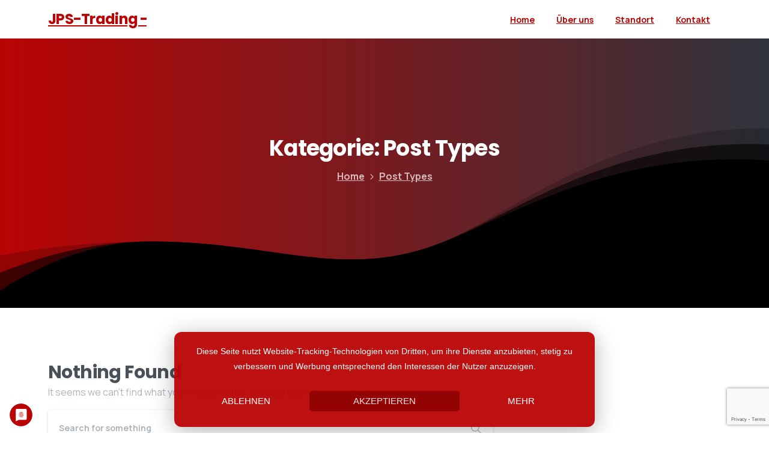

--- FILE ---
content_type: text/html; charset=UTF-8
request_url: https://jps-trading.de/category/post-types/
body_size: 16177
content:
<!doctype html>
<html lang="de">
<head>
	<meta charset="UTF-8">
	<meta name="viewport" content="width=device-width, initial-scale=1">
	        <style>
        html {
            --pix-pagetransition-bg: #FFFFFF;
        }
        </style>
        <meta name='robots' content='index, follow, max-image-preview:large, max-snippet:-1, max-video-preview:-1' />
	<style>img:is([sizes="auto" i], [sizes^="auto," i]) { contain-intrinsic-size: 3000px 1500px }</style>
	
	<!-- This site is optimized with the Yoast SEO plugin v25.7 - https://yoast.com/wordpress/plugins/seo/ -->
	<title>Post Types Archive - JPS-Trading - Tipico Pforzheim</title>
	<link rel="canonical" href="https://jps-trading.de/category/post-types/" />
	<meta property="og:locale" content="de_DE" />
	<meta property="og:type" content="article" />
	<meta property="og:title" content="Post Types Archive - JPS-Trading - Tipico Pforzheim" />
	<meta property="og:url" content="https://jps-trading.de/category/post-types/" />
	<meta property="og:site_name" content="JPS-Trading - Tipico Pforzheim" />
	<meta name="twitter:card" content="summary_large_image" />
	<script type="application/ld+json" class="yoast-schema-graph">{"@context":"https://schema.org","@graph":[{"@type":"CollectionPage","@id":"https://jps-trading.de/category/post-types/","url":"https://jps-trading.de/category/post-types/","name":"Post Types Archive - JPS-Trading - Tipico Pforzheim","isPartOf":{"@id":"https://jps-trading.de/#website"},"breadcrumb":{"@id":"https://jps-trading.de/category/post-types/#breadcrumb"},"inLanguage":"de"},{"@type":"BreadcrumbList","@id":"https://jps-trading.de/category/post-types/#breadcrumb","itemListElement":[{"@type":"ListItem","position":1,"name":"Startseite","item":"https://jps-trading.de/"},{"@type":"ListItem","position":2,"name":"Post Types"}]},{"@type":"WebSite","@id":"https://jps-trading.de/#website","url":"https://jps-trading.de/","name":"JPS-Trading - Tipico Pforzheim","description":"Ihr professioneller Partner in Sachen Sportwetten","publisher":{"@id":"https://jps-trading.de/#organization"},"potentialAction":[{"@type":"SearchAction","target":{"@type":"EntryPoint","urlTemplate":"https://jps-trading.de/?s={search_term_string}"},"query-input":{"@type":"PropertyValueSpecification","valueRequired":true,"valueName":"search_term_string"}}],"inLanguage":"de"},{"@type":"Organization","@id":"https://jps-trading.de/#organization","name":"JPS-Trading - Tipico Pforzheim","url":"https://jps-trading.de/","logo":{"@type":"ImageObject","inLanguage":"de","@id":"https://jps-trading.de/#/schema/logo/image/","url":"https://jps-trading.de/wp-content/uploads/2021/02/cropped-jps-trading-logo-square-1.png","contentUrl":"https://jps-trading.de/wp-content/uploads/2021/02/cropped-jps-trading-logo-square-1.png","width":500,"height":105,"caption":"JPS-Trading - Tipico Pforzheim"},"image":{"@id":"https://jps-trading.de/#/schema/logo/image/"}}]}</script>
	<!-- / Yoast SEO plugin. -->


<link rel='preconnect' href='//app.usercentrics.eu' />
<link rel='preconnect' href='//api.usercentrics.eu' />
<link rel='preconnect' href='//aggregator.service.usercentrics.eu' />
<link rel="alternate" type="application/rss+xml" title="JPS-Trading - Tipico Pforzheim &raquo; Feed" href="https://jps-trading.de/feed/" />
<link rel="alternate" type="application/rss+xml" title="JPS-Trading - Tipico Pforzheim &raquo; Kommentar-Feed" href="https://jps-trading.de/comments/feed/" />
<link rel="alternate" type="application/rss+xml" title="JPS-Trading - Tipico Pforzheim &raquo; Post Types Kategorie-Feed" href="https://jps-trading.de/category/post-types/feed/" />
<script type="text/javascript">
/* <![CDATA[ */
window._wpemojiSettings = {"baseUrl":"https:\/\/s.w.org\/images\/core\/emoji\/16.0.1\/72x72\/","ext":".png","svgUrl":"https:\/\/s.w.org\/images\/core\/emoji\/16.0.1\/svg\/","svgExt":".svg","source":{"concatemoji":"https:\/\/jps-trading.de\/wp-includes\/js\/wp-emoji-release.min.js?ver=6.8.3"}};
/*! This file is auto-generated */
!function(s,n){var o,i,e;function c(e){try{var t={supportTests:e,timestamp:(new Date).valueOf()};sessionStorage.setItem(o,JSON.stringify(t))}catch(e){}}function p(e,t,n){e.clearRect(0,0,e.canvas.width,e.canvas.height),e.fillText(t,0,0);var t=new Uint32Array(e.getImageData(0,0,e.canvas.width,e.canvas.height).data),a=(e.clearRect(0,0,e.canvas.width,e.canvas.height),e.fillText(n,0,0),new Uint32Array(e.getImageData(0,0,e.canvas.width,e.canvas.height).data));return t.every(function(e,t){return e===a[t]})}function u(e,t){e.clearRect(0,0,e.canvas.width,e.canvas.height),e.fillText(t,0,0);for(var n=e.getImageData(16,16,1,1),a=0;a<n.data.length;a++)if(0!==n.data[a])return!1;return!0}function f(e,t,n,a){switch(t){case"flag":return n(e,"\ud83c\udff3\ufe0f\u200d\u26a7\ufe0f","\ud83c\udff3\ufe0f\u200b\u26a7\ufe0f")?!1:!n(e,"\ud83c\udde8\ud83c\uddf6","\ud83c\udde8\u200b\ud83c\uddf6")&&!n(e,"\ud83c\udff4\udb40\udc67\udb40\udc62\udb40\udc65\udb40\udc6e\udb40\udc67\udb40\udc7f","\ud83c\udff4\u200b\udb40\udc67\u200b\udb40\udc62\u200b\udb40\udc65\u200b\udb40\udc6e\u200b\udb40\udc67\u200b\udb40\udc7f");case"emoji":return!a(e,"\ud83e\udedf")}return!1}function g(e,t,n,a){var r="undefined"!=typeof WorkerGlobalScope&&self instanceof WorkerGlobalScope?new OffscreenCanvas(300,150):s.createElement("canvas"),o=r.getContext("2d",{willReadFrequently:!0}),i=(o.textBaseline="top",o.font="600 32px Arial",{});return e.forEach(function(e){i[e]=t(o,e,n,a)}),i}function t(e){var t=s.createElement("script");t.src=e,t.defer=!0,s.head.appendChild(t)}"undefined"!=typeof Promise&&(o="wpEmojiSettingsSupports",i=["flag","emoji"],n.supports={everything:!0,everythingExceptFlag:!0},e=new Promise(function(e){s.addEventListener("DOMContentLoaded",e,{once:!0})}),new Promise(function(t){var n=function(){try{var e=JSON.parse(sessionStorage.getItem(o));if("object"==typeof e&&"number"==typeof e.timestamp&&(new Date).valueOf()<e.timestamp+604800&&"object"==typeof e.supportTests)return e.supportTests}catch(e){}return null}();if(!n){if("undefined"!=typeof Worker&&"undefined"!=typeof OffscreenCanvas&&"undefined"!=typeof URL&&URL.createObjectURL&&"undefined"!=typeof Blob)try{var e="postMessage("+g.toString()+"("+[JSON.stringify(i),f.toString(),p.toString(),u.toString()].join(",")+"));",a=new Blob([e],{type:"text/javascript"}),r=new Worker(URL.createObjectURL(a),{name:"wpTestEmojiSupports"});return void(r.onmessage=function(e){c(n=e.data),r.terminate(),t(n)})}catch(e){}c(n=g(i,f,p,u))}t(n)}).then(function(e){for(var t in e)n.supports[t]=e[t],n.supports.everything=n.supports.everything&&n.supports[t],"flag"!==t&&(n.supports.everythingExceptFlag=n.supports.everythingExceptFlag&&n.supports[t]);n.supports.everythingExceptFlag=n.supports.everythingExceptFlag&&!n.supports.flag,n.DOMReady=!1,n.readyCallback=function(){n.DOMReady=!0}}).then(function(){return e}).then(function(){var e;n.supports.everything||(n.readyCallback(),(e=n.source||{}).concatemoji?t(e.concatemoji):e.wpemoji&&e.twemoji&&(t(e.twemoji),t(e.wpemoji)))}))}((window,document),window._wpemojiSettings);
/* ]]> */
</script>
<style id='wp-emoji-styles-inline-css' type='text/css'>

	img.wp-smiley, img.emoji {
		display: inline !important;
		border: none !important;
		box-shadow: none !important;
		height: 1em !important;
		width: 1em !important;
		margin: 0 0.07em !important;
		vertical-align: -0.1em !important;
		background: none !important;
		padding: 0 !important;
	}
</style>
<link rel='stylesheet' id='wp-block-library-css' href='https://jps-trading.de/wp-includes/css/dist/block-library/style.min.css?ver=6.8.3' type='text/css' media='all' />
<style id='pixfort-core-pix-small-search-style-inline-css' type='text/css'>


</style>
<style id='pixfort-core-pix-recent-posts-style-inline-css' type='text/css'>
.recent-posts-block{margin:0;padding:0;list-style:none}.recent-posts-block .pix-list-item{margin-bottom:10px;width:100%;clear:both}.recent-posts-block .pix-card{position:relative;max-width:100%;background-color:#212529;padding:0px;background-clip:border-box;border:0px solid rgba(0,0,0,.125);border-radius:5px}.recent-posts-block .pix-card a{color:#fff;text-decoration:none;pointer-events:none}.recent-posts-block .pix-card .d-flex{height:auto}.recent-posts-block .pix-fit-cover{position:absolute;top:0;left:0;width:100%;height:100%;-o-object-fit:cover;object-fit:cover}.recent-posts-block .pix-opacity-4{opacity:.4}.recent-posts-block .pix-hover-opacity-6:hover{opacity:.6}.recent-posts-block .pix-opacity-5{opacity:.5}.recent-posts-block .pix-opacity-7{opacity:.7}.recent-posts-block .pix-hover-opacity-10:hover{opacity:1}.recent-posts-block .pix-mb-10{margin-bottom:10px}.recent-posts-block .pix-p-20{padding:20px}.recent-posts-block .line-clamp-2{display:-webkit-box;-webkit-line-clamp:2;-webkit-box-orient:vertical;overflow:hidden}.recent-posts-block .rounded-xl{border-radius:.5rem}.recent-posts-block .shadow-hover:hover{-webkit-box-shadow:0 .5rem 1rem rgba(0,0,0,.15);box-shadow:0 .5rem 1rem rgba(0,0,0,.15)}.recent-posts-block .fly-sm{-webkit-transition:-webkit-transform .2s ease-in-out;transition:-webkit-transform .2s ease-in-out;transition:transform .2s ease-in-out;transition:transform .2s ease-in-out, -webkit-transform .2s ease-in-out}.recent-posts-block .fly-sm:hover{-webkit-transform:translateY(-5px);transform:translateY(-5px)}.recent-posts-block img{max-width:100%;height:auto}.recent-posts-block .pixfort-likes-small{color:var(--pix-gray-1) !important}

</style>
<style id='pixfort-core-pix-promo-box-style-inline-css' type='text/css'>
.wp-block-pixfort-core-pix-promo-box .pix-promo-box{position:relative;min-height:350px;border-radius:5px;overflow:hidden;background-color:#212529;margin:1rem 0;display:-webkit-box;display:-ms-flexbox;display:flex;-webkit-box-align:end;-ms-flex-align:end;align-items:flex-end}.wp-block-pixfort-core-pix-promo-box .pix-promo-box:hover svg{margin-left:8px}.wp-block-pixfort-core-pix-promo-box .pix-promo-box img{-webkit-transition:all .4s cubic-bezier(0.165, 0.84, 0.44, 1);transition:all .4s cubic-bezier(0.165, 0.84, 0.44, 1);opacity:.4;-webkit-transform:none;transform:none}.wp-block-pixfort-core-pix-promo-box .pix-promo-box img:hover{opacity:.6;-webkit-transform:scale(1.05);transform:scale(1.05)}.wp-block-pixfort-core-pix-promo-box .pix-promo-box-bg{position:absolute;top:0;left:0;right:0;bottom:0;z-index:1}.wp-block-pixfort-core-pix-promo-box .pix-promo-box-bg img{width:100%;height:100%;-o-object-fit:cover;object-fit:cover}.wp-block-pixfort-core-pix-promo-box .pix-promo-box-badge{display:inline-block;z-index:2;background-color:rgba(0,0,0,.5);color:hsla(0,0%,100%,.5);padding:.25rem .5rem;border-radius:.25rem;font-size:.875rem}.wp-block-pixfort-core-pix-promo-box .pix-promo-box-content{position:relative;z-index:2;padding:2rem;color:#fff;text-shadow:0 1px 2px rgba(0,0,0,.2)}.wp-block-pixfort-core-pix-promo-box .pix-promo-box-content h4{margin-top:10px;margin-bottom:10px;font-size:30px;font-weight:600}.wp-block-pixfort-core-pix-promo-box .pix-promo-box-content a{display:inline-block;color:hsla(0,0%,100%,.6) !important;font-weight:700;text-decoration:none;font-size:16px;line-height:1.4;display:-webkit-box;display:-ms-flexbox;display:flex;-webkit-box-align:center;-ms-flex-align:center;align-items:center;-webkit-box-shadow:none !important;box-shadow:none !important}.wp-block-pixfort-core-pix-promo-box .pix-promo-box-content a svg{width:1em;height:1em;-webkit-transition:all .4s cubic-bezier(0.165, 0.84, 0.44, 1);transition:all .4s cubic-bezier(0.165, 0.84, 0.44, 1)}

</style>
<style id='pixfort-core-categories-style-inline-css' type='text/css'>
.pix_categories_widget a{display:-webkit-box;display:-ms-flexbox;display:flex;-webkit-box-align:center;-ms-flex-align:center;align-items:center;width:100%;-webkit-box-pack:center;-ms-flex-pack:center;justify-content:center;background-color:#fff;-webkit-box-shadow:0 2px 5px rgba(0,0,0,.08);box-shadow:0 2px 5px rgba(0,0,0,.08);-webkit-transition:all .2s;transition:all .2s;border-radius:.375rem;margin-bottom:10px;padding:5px;text-align:center;font-size:14px;font-weight:700;color:inherit;min-height:40px;text-decoration:none;color:#6c757d}.pix_categories_widget a:hover{-webkit-box-shadow:0 4px 8px rgba(0,0,0,.12);box-shadow:0 4px 8px rgba(0,0,0,.12);color:#212529}

</style>
<style id='pixfort-core-social-links-style-inline-css' type='text/css'>
.social-links-block{display:-webkit-box;display:-ms-flexbox;display:flex;gap:10px}.social-links-block a{text-decoration:none;color:inherit}.social-links-block img{width:24px;height:24px}.wp-block-pixfort-core-social-links .pix-social_widget{display:-webkit-box;display:-ms-flexbox;display:flex;-ms-flex-wrap:wrap;flex-wrap:wrap;-webkit-box-align:center;-ms-flex-align:center;align-items:center}.wp-block-pixfort-core-social-links .pix-icon-preview{line-height:0}.wp-block-pixfort-core-social-links .pix-icon-preview img{width:20px;height:20px;opacity:.7;-webkit-transition:all .4s ease;transition:all .4s ease}.wp-block-pixfort-core-social-links .pix-social-item:hover .pix-icon-preview img{opacity:1}.wp-block-pixfort-core-social-links .d-inline-block{width:40px;height:40px;border-radius:5px;-webkit-transition:all .4s ease;transition:all .4s ease}.wp-block-pixfort-core-social-links .shadow-sm{-webkit-box-shadow:0 .125rem .25rem rgba(0,0,0,.075);box-shadow:0 .125rem .25rem rgba(0,0,0,.075);border-radius:100%}.wp-block-pixfort-core-social-links .shadow-hover-sm:hover{-webkit-box-shadow:0 .25rem .5rem rgba(0,0,0,.09);box-shadow:0 .25rem .5rem rgba(0,0,0,.09)}.wp-block-pixfort-core-social-links .fly-sm{-webkit-transition:all .4s cubic-bezier(0.165, 0.84, 0.44, 1);transition:all .4s cubic-bezier(0.165, 0.84, 0.44, 1)}.wp-block-pixfort-core-social-links .fly-sm:hover{-webkit-transform:translateY(-3px);transform:translateY(-3px)}.wp-block-pixfort-core-social-links .pix-mr-10{margin-right:10px}.wp-block-pixfort-core-social-links .mb-2{margin-bottom:.5rem}.wp-block-pixfort-core-social-links .pix-py-10{padding-top:10px;padding-bottom:10px}.wp-block-pixfort-core-social-links .d-flex{display:-webkit-box;display:-ms-flexbox;display:flex}.wp-block-pixfort-core-social-links .align-items-center{-webkit-box-align:center;-ms-flex-align:center;align-items:center}.wp-block-pixfort-core-social-links .justify-content-center{-webkit-box-pack:center;-ms-flex-pack:center;justify-content:center}.wp-block-pixfort-core-social-links .h-100{height:100%}.wp-block-pixfort-core-social-links .text-body-default{color:#333}.wp-block-pixfort-core-social-links .bg-white{background-color:#fff}

</style>
<style id='global-styles-inline-css' type='text/css'>
:root{--wp--preset--aspect-ratio--square: 1;--wp--preset--aspect-ratio--4-3: 4/3;--wp--preset--aspect-ratio--3-4: 3/4;--wp--preset--aspect-ratio--3-2: 3/2;--wp--preset--aspect-ratio--2-3: 2/3;--wp--preset--aspect-ratio--16-9: 16/9;--wp--preset--aspect-ratio--9-16: 9/16;--wp--preset--color--black: #000000;--wp--preset--color--cyan-bluish-gray: #abb8c3;--wp--preset--color--white: #ffffff;--wp--preset--color--pale-pink: #f78da7;--wp--preset--color--vivid-red: #cf2e2e;--wp--preset--color--luminous-vivid-orange: #ff6900;--wp--preset--color--luminous-vivid-amber: #fcb900;--wp--preset--color--light-green-cyan: #7bdcb5;--wp--preset--color--vivid-green-cyan: #00d084;--wp--preset--color--pale-cyan-blue: #8ed1fc;--wp--preset--color--vivid-cyan-blue: #0693e3;--wp--preset--color--vivid-purple: #9b51e0;--wp--preset--gradient--vivid-cyan-blue-to-vivid-purple: linear-gradient(135deg,rgba(6,147,227,1) 0%,rgb(155,81,224) 100%);--wp--preset--gradient--light-green-cyan-to-vivid-green-cyan: linear-gradient(135deg,rgb(122,220,180) 0%,rgb(0,208,130) 100%);--wp--preset--gradient--luminous-vivid-amber-to-luminous-vivid-orange: linear-gradient(135deg,rgba(252,185,0,1) 0%,rgba(255,105,0,1) 100%);--wp--preset--gradient--luminous-vivid-orange-to-vivid-red: linear-gradient(135deg,rgba(255,105,0,1) 0%,rgb(207,46,46) 100%);--wp--preset--gradient--very-light-gray-to-cyan-bluish-gray: linear-gradient(135deg,rgb(238,238,238) 0%,rgb(169,184,195) 100%);--wp--preset--gradient--cool-to-warm-spectrum: linear-gradient(135deg,rgb(74,234,220) 0%,rgb(151,120,209) 20%,rgb(207,42,186) 40%,rgb(238,44,130) 60%,rgb(251,105,98) 80%,rgb(254,248,76) 100%);--wp--preset--gradient--blush-light-purple: linear-gradient(135deg,rgb(255,206,236) 0%,rgb(152,150,240) 100%);--wp--preset--gradient--blush-bordeaux: linear-gradient(135deg,rgb(254,205,165) 0%,rgb(254,45,45) 50%,rgb(107,0,62) 100%);--wp--preset--gradient--luminous-dusk: linear-gradient(135deg,rgb(255,203,112) 0%,rgb(199,81,192) 50%,rgb(65,88,208) 100%);--wp--preset--gradient--pale-ocean: linear-gradient(135deg,rgb(255,245,203) 0%,rgb(182,227,212) 50%,rgb(51,167,181) 100%);--wp--preset--gradient--electric-grass: linear-gradient(135deg,rgb(202,248,128) 0%,rgb(113,206,126) 100%);--wp--preset--gradient--midnight: linear-gradient(135deg,rgb(2,3,129) 0%,rgb(40,116,252) 100%);--wp--preset--font-size--small: 13px;--wp--preset--font-size--medium: 20px;--wp--preset--font-size--large: 36px;--wp--preset--font-size--x-large: 42px;--wp--preset--spacing--20: 0.44rem;--wp--preset--spacing--30: 0.67rem;--wp--preset--spacing--40: 1rem;--wp--preset--spacing--50: 1.5rem;--wp--preset--spacing--60: 2.25rem;--wp--preset--spacing--70: 3.38rem;--wp--preset--spacing--80: 5.06rem;--wp--preset--shadow--natural: 6px 6px 9px rgba(0, 0, 0, 0.2);--wp--preset--shadow--deep: 12px 12px 50px rgba(0, 0, 0, 0.4);--wp--preset--shadow--sharp: 6px 6px 0px rgba(0, 0, 0, 0.2);--wp--preset--shadow--outlined: 6px 6px 0px -3px rgba(255, 255, 255, 1), 6px 6px rgba(0, 0, 0, 1);--wp--preset--shadow--crisp: 6px 6px 0px rgba(0, 0, 0, 1);}:where(body) { margin: 0; }.wp-site-blocks > .alignleft { float: left; margin-right: 2em; }.wp-site-blocks > .alignright { float: right; margin-left: 2em; }.wp-site-blocks > .aligncenter { justify-content: center; margin-left: auto; margin-right: auto; }:where(.is-layout-flex){gap: 0.5em;}:where(.is-layout-grid){gap: 0.5em;}.is-layout-flow > .alignleft{float: left;margin-inline-start: 0;margin-inline-end: 2em;}.is-layout-flow > .alignright{float: right;margin-inline-start: 2em;margin-inline-end: 0;}.is-layout-flow > .aligncenter{margin-left: auto !important;margin-right: auto !important;}.is-layout-constrained > .alignleft{float: left;margin-inline-start: 0;margin-inline-end: 2em;}.is-layout-constrained > .alignright{float: right;margin-inline-start: 2em;margin-inline-end: 0;}.is-layout-constrained > .aligncenter{margin-left: auto !important;margin-right: auto !important;}.is-layout-constrained > :where(:not(.alignleft):not(.alignright):not(.alignfull)){margin-left: auto !important;margin-right: auto !important;}body .is-layout-flex{display: flex;}.is-layout-flex{flex-wrap: wrap;align-items: center;}.is-layout-flex > :is(*, div){margin: 0;}body .is-layout-grid{display: grid;}.is-layout-grid > :is(*, div){margin: 0;}body{padding-top: 0px;padding-right: 0px;padding-bottom: 0px;padding-left: 0px;}a:where(:not(.wp-element-button)){text-decoration: underline;}:root :where(.wp-element-button, .wp-block-button__link){background-color: #32373c;border-width: 0;color: #fff;font-family: inherit;font-size: inherit;line-height: inherit;padding: calc(0.667em + 2px) calc(1.333em + 2px);text-decoration: none;}.has-black-color{color: var(--wp--preset--color--black) !important;}.has-cyan-bluish-gray-color{color: var(--wp--preset--color--cyan-bluish-gray) !important;}.has-white-color{color: var(--wp--preset--color--white) !important;}.has-pale-pink-color{color: var(--wp--preset--color--pale-pink) !important;}.has-vivid-red-color{color: var(--wp--preset--color--vivid-red) !important;}.has-luminous-vivid-orange-color{color: var(--wp--preset--color--luminous-vivid-orange) !important;}.has-luminous-vivid-amber-color{color: var(--wp--preset--color--luminous-vivid-amber) !important;}.has-light-green-cyan-color{color: var(--wp--preset--color--light-green-cyan) !important;}.has-vivid-green-cyan-color{color: var(--wp--preset--color--vivid-green-cyan) !important;}.has-pale-cyan-blue-color{color: var(--wp--preset--color--pale-cyan-blue) !important;}.has-vivid-cyan-blue-color{color: var(--wp--preset--color--vivid-cyan-blue) !important;}.has-vivid-purple-color{color: var(--wp--preset--color--vivid-purple) !important;}.has-black-background-color{background-color: var(--wp--preset--color--black) !important;}.has-cyan-bluish-gray-background-color{background-color: var(--wp--preset--color--cyan-bluish-gray) !important;}.has-white-background-color{background-color: var(--wp--preset--color--white) !important;}.has-pale-pink-background-color{background-color: var(--wp--preset--color--pale-pink) !important;}.has-vivid-red-background-color{background-color: var(--wp--preset--color--vivid-red) !important;}.has-luminous-vivid-orange-background-color{background-color: var(--wp--preset--color--luminous-vivid-orange) !important;}.has-luminous-vivid-amber-background-color{background-color: var(--wp--preset--color--luminous-vivid-amber) !important;}.has-light-green-cyan-background-color{background-color: var(--wp--preset--color--light-green-cyan) !important;}.has-vivid-green-cyan-background-color{background-color: var(--wp--preset--color--vivid-green-cyan) !important;}.has-pale-cyan-blue-background-color{background-color: var(--wp--preset--color--pale-cyan-blue) !important;}.has-vivid-cyan-blue-background-color{background-color: var(--wp--preset--color--vivid-cyan-blue) !important;}.has-vivid-purple-background-color{background-color: var(--wp--preset--color--vivid-purple) !important;}.has-black-border-color{border-color: var(--wp--preset--color--black) !important;}.has-cyan-bluish-gray-border-color{border-color: var(--wp--preset--color--cyan-bluish-gray) !important;}.has-white-border-color{border-color: var(--wp--preset--color--white) !important;}.has-pale-pink-border-color{border-color: var(--wp--preset--color--pale-pink) !important;}.has-vivid-red-border-color{border-color: var(--wp--preset--color--vivid-red) !important;}.has-luminous-vivid-orange-border-color{border-color: var(--wp--preset--color--luminous-vivid-orange) !important;}.has-luminous-vivid-amber-border-color{border-color: var(--wp--preset--color--luminous-vivid-amber) !important;}.has-light-green-cyan-border-color{border-color: var(--wp--preset--color--light-green-cyan) !important;}.has-vivid-green-cyan-border-color{border-color: var(--wp--preset--color--vivid-green-cyan) !important;}.has-pale-cyan-blue-border-color{border-color: var(--wp--preset--color--pale-cyan-blue) !important;}.has-vivid-cyan-blue-border-color{border-color: var(--wp--preset--color--vivid-cyan-blue) !important;}.has-vivid-purple-border-color{border-color: var(--wp--preset--color--vivid-purple) !important;}.has-vivid-cyan-blue-to-vivid-purple-gradient-background{background: var(--wp--preset--gradient--vivid-cyan-blue-to-vivid-purple) !important;}.has-light-green-cyan-to-vivid-green-cyan-gradient-background{background: var(--wp--preset--gradient--light-green-cyan-to-vivid-green-cyan) !important;}.has-luminous-vivid-amber-to-luminous-vivid-orange-gradient-background{background: var(--wp--preset--gradient--luminous-vivid-amber-to-luminous-vivid-orange) !important;}.has-luminous-vivid-orange-to-vivid-red-gradient-background{background: var(--wp--preset--gradient--luminous-vivid-orange-to-vivid-red) !important;}.has-very-light-gray-to-cyan-bluish-gray-gradient-background{background: var(--wp--preset--gradient--very-light-gray-to-cyan-bluish-gray) !important;}.has-cool-to-warm-spectrum-gradient-background{background: var(--wp--preset--gradient--cool-to-warm-spectrum) !important;}.has-blush-light-purple-gradient-background{background: var(--wp--preset--gradient--blush-light-purple) !important;}.has-blush-bordeaux-gradient-background{background: var(--wp--preset--gradient--blush-bordeaux) !important;}.has-luminous-dusk-gradient-background{background: var(--wp--preset--gradient--luminous-dusk) !important;}.has-pale-ocean-gradient-background{background: var(--wp--preset--gradient--pale-ocean) !important;}.has-electric-grass-gradient-background{background: var(--wp--preset--gradient--electric-grass) !important;}.has-midnight-gradient-background{background: var(--wp--preset--gradient--midnight) !important;}.has-small-font-size{font-size: var(--wp--preset--font-size--small) !important;}.has-medium-font-size{font-size: var(--wp--preset--font-size--medium) !important;}.has-large-font-size{font-size: var(--wp--preset--font-size--large) !important;}.has-x-large-font-size{font-size: var(--wp--preset--font-size--x-large) !important;}
:where(.wp-block-post-template.is-layout-flex){gap: 1.25em;}:where(.wp-block-post-template.is-layout-grid){gap: 1.25em;}
:where(.wp-block-columns.is-layout-flex){gap: 2em;}:where(.wp-block-columns.is-layout-grid){gap: 2em;}
:root :where(.wp-block-pullquote){font-size: 1.5em;line-height: 1.6;}
</style>
<link rel='stylesheet' id='pixfort-bootstrap-css' href='https://jps-trading.de/wp-content/themes/essentials/inc/css/bootstrap.min.css?ver=3.2.24' type='text/css' media='all' />
<style id='pix-intro-handle-inline-css' type='text/css'>

        body:not(.render) .pix-overlay-item {
            opacity: 0 !important;
        }
        body:not(.pix-loaded) .pix-wpml-header-btn {
            opacity: 0;
        }
            html:not(.render) {
                background: var(--pix-pagetransition-bg)  !important;
            }
            .pix-page-loading-bg:after {
                content: " ";
                position: fixed;
                top: 0;
                left: 0;
                width: 100vw;
                height: 100vh;
                display: block;
                background: var(--pix-pagetransition-bg) !important;
                pointer-events: none;
                transform-style: flat;
                transform: scaleX(1);
                transition: transform .3s cubic-bezier(.27,.76,.38,.87);
                transform-origin: right center;
                z-index: 99999999999999999999;
            }
            body.render .pix-page-loading-bg:after {
                transform: scaleX(0);
                transform-origin: left center;
            }
</style>
<link rel='stylesheet' id='pixfort-core-style-css' href='https://jps-trading.de/wp-content/uploads/wp-scss-cache/pixfort-core-style.css?ver=165473732' type='text/css' media='all' />
<link rel='stylesheet' id='pixfort-main-styles-css' href='https://jps-trading.de/wp-content/plugins/pixfort-core/includes/assets/css/common/main.min.css?ver=3.2.23' type='text/css' media='all' />
<link rel='stylesheet' id='pixfort-header-styles-css' href='https://jps-trading.de/wp-content/plugins/pixfort-core/includes/assets/css/header.min.css?ver=3.2.23' type='text/css' media='all' />
<style id='pixfort-custom-header-style-inline-css' type='text/css'>
.pixfort-area-content[data-area=topbar] { --pix-header-bg-color: var(--pix-secondary); --pix-header-text-color: var(--pix-primary); }.pixfort-area-content[data-area=header] { --pix-display-header-scroll-blur: none; --pix-opacity-header-scroll-blur: 0; --pix-header-scroll-bg-color: var(--pix-white); --pix-header-text-color: var(--pix-primary); --pix-header-scroll-text-color: var(--pix-primary); --pix-scroll-header-shadow: var(--pix-shadow-lg); }.pixfort-area-content[data-area=m_topbar] { --pix-header-bg-color: var(--pix-primary); --pix-header-text-color: var(--pix-white); }.pixfort-area-content[data-area=m_header] { --pix-header-text-color: var(--pix-primary); --pix-scroll-header-shadow: var(--pix-shadow-lg); }.pixfort-header-col[data-col=m_header_1] { --pix-col-bg-color: var(--pix-white); }.pix-header .container, .pixfort-header-area .container { --pix-header-container-width: var(--pix-container-width, 1140px); }
</style>
<script type="text/javascript" src="https://jps-trading.de/wp-includes/js/jquery/jquery.min.js?ver=3.7.1" id="jquery-core-js"></script>
<!-- Usercentrics CMP --><script type="text/javascript" src="https://app.usercentrics.eu/latest/main.js" id="rnukbCRpU"></script><script type="text/javascript" id="wpgmza_data-js-extra">
/* <![CDATA[ */
var wpgmza_google_api_status = {"message":"User consent not given","code":"USER_CONSENT_NOT_GIVEN"};
/* ]]> */
</script>
<script type="text/javascript" src="https://jps-trading.de/wp-content/plugins/wp-google-maps/wpgmza_data.js?ver=6.8.3" id="wpgmza_data-js"></script>
<script></script><link rel="https://api.w.org/" href="https://jps-trading.de/wp-json/" /><link rel="alternate" title="JSON" type="application/json" href="https://jps-trading.de/wp-json/wp/v2/categories/3" /><meta http-equiv='language' content='de'><meta name="generator" content="Elementor 3.31.2; features: e_font_icon_svg, additional_custom_breakpoints, e_element_cache; settings: css_print_method-external, google_font-enabled, font_display-swap">
			<style>
				.e-con.e-parent:nth-of-type(n+4):not(.e-lazyloaded):not(.e-no-lazyload),
				.e-con.e-parent:nth-of-type(n+4):not(.e-lazyloaded):not(.e-no-lazyload) * {
					background-image: none !important;
				}
				@media screen and (max-height: 1024px) {
					.e-con.e-parent:nth-of-type(n+3):not(.e-lazyloaded):not(.e-no-lazyload),
					.e-con.e-parent:nth-of-type(n+3):not(.e-lazyloaded):not(.e-no-lazyload) * {
						background-image: none !important;
					}
				}
				@media screen and (max-height: 640px) {
					.e-con.e-parent:nth-of-type(n+2):not(.e-lazyloaded):not(.e-no-lazyload),
					.e-con.e-parent:nth-of-type(n+2):not(.e-lazyloaded):not(.e-no-lazyload) * {
						background-image: none !important;
					}
				}
			</style>
			<meta name="generator" content="Powered by WPBakery Page Builder - drag and drop page builder for WordPress."/>
<link rel="icon" href="https://jps-trading.de/wp-content/uploads/2021/01/cropped-2-JPS-32x32.png" sizes="32x32" />
<link rel="icon" href="https://jps-trading.de/wp-content/uploads/2021/01/cropped-2-JPS-192x192.png" sizes="192x192" />
<link rel="apple-touch-icon" href="https://jps-trading.de/wp-content/uploads/2021/01/cropped-2-JPS-180x180.png" />
<meta name="msapplication-TileImage" content="https://jps-trading.de/wp-content/uploads/2021/01/cropped-2-JPS-270x270.png" />
		<style type="text/css" id="wp-custom-css">
			.pix-content-box .pix-contact7-form .form-group label {
	width: 100%;
}
.pix-content-box .pix-contact7-form .form-group label .wpcf7-form-control-wrap input {
	border: 0px solid transparent;
	background-color: #f8f9fa !important;
	box-shadow: none !important;
	margin-bottom: 8px;
}

.pix-content-box .pix-contact7-form .form-group label .wpcf7-form-control-wrap textarea {
	border: 0px solid transparent;
	background-color: #f8f9fa !important;
	box-shadow: none !important;
	margin-bottom: 8px;
}

.pix-content-box .pix-contact7-form p .wpcf7-submit { 
	  background-color: #0072ff;
  	border: 4px solid transparent; 
    box-shadow: none !important;
	  color: #fff !important;
	  font-weight: 700;
	  text-align: center;
	  font-size: 14px;
		border-radius: 4px;
	transition: all 0.15s ease-in-out;
}

.pix-content-box .pix-contact7-form p .wpcf7-submit:focus { 
	outline: none;
}

.pix-content-box .pix-contact7-form p .wpcf7-submit:hover { 
	background-color: #0069eb;
}


.job-app-form {
	border: 3px solid #e9ecef;
	border-radius: 10px;
}

.job-app-form .wpcf7 { 
	border-top: 2px solid #e9ecef;
	padding: 15px;
}

.pix-portfolio .portfolio_grid .grid-item .card.bg-white a {
	position: absolute;
	height: 100%;
	width: inherit;
}

.pix-portfolio .portfolio_grid .grid-item .card.bg-white .pix-p-20 a {
	position: relative;
}

.jobs-page-boxes .pix-content-box .btn {
	  width: 100%;
    height: 100%;
    top: 0;
    position: absolute;
    bottom: 0;
    left: 0;
    right: 0;
    display: flex !important;
    justify-content: flex-start;
    align-items: flex-end;
}

.jobs-page-boxes .pix-content-box .btn i {
	line-height: 1.7;
	top: 0;
}

.pix-portfolio .card .card-footer .flex-fill.text-left {
	display: none;
}

#menu-header-menu .menu-item .pix-nav-link .pix-dropdown-title:after {
	backface-visibility: hidden;
}

.pix-topbar .pix-header-min-height .pix-header-text span {
		text-shadow: 1px 1px 1px rgba(0,0,0,0.004);
	text-rendering: optimizeLegibility!important;
	-webkit-font-smoothing: antialiased!important;
	backface-visibility: hidden;
}

.pix-topbar .pix-header-min-height .pix-header-text i {
		text-shadow: 1px 1px 1px rgba(0,0,0,0.004);
	text-rendering: optimizeLegibility!important;
	-webkit-font-smoothing: antialiased!important;
	backface-visibility: hidden;
}


#usercentrics-button .uc-powered-by-footer {
        display: none !important;
}

#usercentrics-button .uc-btn {
        box-shadow: none !important;
}

#usercentrics-button .uc-privacy-button-wrapper {
        left: 15px !important;
        bottom: 10px !important;
        height: 40px !important;
        width: 40px !important;
}

#usercentrics-button .uc-btn-footer-container .uc-btn {
        border-radius: 5px !important;
}

#usercentrics-button #uc-banner-modal .uc-optin-description {
        text-align: center !important;
}

#usercentrics-button .uc-banner-content > div {
        width: 100% !important;
        float: none !important;
}

@media (max-width: 640px) {
        #usercentrics-button .uc-banner .uc-banner-content .uc-btn {
                margin-bottom: 5px !important;
        }
}

#usercentrics-button .uc-main-banner .btn-deny,
#usercentrics-button .uc-main-banner .more-info-button {
        background-color: transparent !important;
}


#usercentrics-button #uc-btn-accept-banner,
#usercentrics-button .uc-main-banner .btn-deny:hover,
#usercentrics-button .uc-main-banner .more-info-button:hover,
#usercentrics-button .uc-dropdown .uc-dropdown-menu {
        background-color: #940303 !important;
}

#usercentrics-button .uc-btn.uc-btn-primary,
#usercentrics-button .uc-corner-modal .uc-corner-modal-content .uc-card-header,
#usercentrics-button #uc-consents-info-modal .uc-consents-info-modal-wrapper .uc-modal-header {
        background-color: #ba0404 !important;
}

#usercentrics-button .uc-corner-modal .uc-corner-modal-content .uc-nav-tabs,
#usercentrics-button .uc-timeline ul.uc-history-line::before {
        background-color: #C73636 !important;
}

#usercentrics-button #uc-consents-info-modal .uc-consents-info-modal-wrapper .uc-modal-header .uc-info-modal-search-bar input {
        background-color: #C73636 !important;
        border: 1px solid #C73636 !important;
}

#usercentrics-button .uc-privacy-button-wrapper svg #button #background > use,
#usercentrics-button #uc-btn-close-main-corner-modal svg g > use,
#usercentrics-button #fingerprint {
        fill: #ba0404 !important;
}

#usercentrics-button .uc-banner-content {
        width: 95% !important;
        max-width: 700px !important;
        bottom: 10px !important;
        border-radius: 12px !important;
        background-color: rgba(186,4,4,0.95) !important;
}

@media (min-width: 641px) {
	#usercentrics-button #uc-banner-modal .uc-banner-content .uc-btn-footer-container .btn-list.show-deny-btn.show-more-btn #uc-btn-accept-banner {
		width: 38% !important;
		margin-left: 1% !important;
	}

	#usercentrics-button #uc-banner-modal .uc-banner-content .uc-btn-footer-container .btn-list.show-deny-btn.show-more-btn #uc-btn-more-info-banner {
		width: 29% !important;
		margin-left: 1% !important;
	}
}

.wpgmza-gdpr-compliance {
	max-width: 600px;
	margin: 0 auto 2rem auto;
	text-align: center;
	font-weight: bold;
}

.wpgmza-api-consent {
	font-weight: 400;
	color: #fff;
	background: #ba0404;
	text-align: center;
	vertical-align: middle;
	padding: 0.75rem 2rem;
	font-size: 1.125rem;
	line-height: 1.5;
	border-radius: 0.3rem;
	border: 0rem solid transparent;
	box-shadow: 0 0.25rem 0.5rem rgb(0 0 0 / 5%), 0 1.5rem 2.2rem rgb(0 0 0 / 10%) !important;
}

.pix-content-box .pix-contact7-form p .wpcf7-submit {
background-color: #ba0404;}

.pix-content-box .pix-contact7-form p .wpcf7-submit:hover {
background-color: #ba0404;}

.pix-google-map address {
background-color: #212F3E !important;}		</style>
		<noscript><style> .wpb_animate_when_almost_visible { opacity: 1; }</style></noscript></head>
<body class="archive category category-post-types category-3 wp-custom-logo wp-theme-essentials wp-child-theme-essentials-child hfeed no-sidebar  site-render-default wpb-js-composer js-comp-ver-8.6.1 vc_responsive elementor-default elementor-kit-14536" style="">
			<div class="pix-page-loading-bg"></div>
		        <div class="pix-loading-circ-path"></div>
    	<div id="page" class="site">
					<header data-area="header" id="masthead" class="pixfort-header-area pixfort-area-content pix-header is-sticky pix-header-desktop d-block pix-header-normal pix-header-container-area" data-width="default" data-scroll-width="">
				<div class="container">
					<div class="pix-row position-relative d-flex justify-content-between">
													<nav data-col="header_1" class="pixfort-header-col flex-1 navbar  d-flex justify-content-between pix-main-menu navbar-hover-drop navbar-expand-lg navbar-light d-flex justify-content-between">
								        <div class="slide-in-container d-flex align-items-center">
            <div class="d-inline-block animate-in slide-in-container" data-anim-type="slide-in-up" style="max-width:180px;">
                                    <h3 class="site-title"><strong><a class="navbar-brand pix-header-text font-weight-bold text-24 pix-mr-20 text-heading-default" href="https://jps-trading.de/" rel="home">JPS-Trading - Tipico Pforzheim</a></strong></h3>
                                </div>
        </div>
        <div id="navbarNav-269453" class="collapse navbar-collapse align-self-stretch pix-primary-scroll-nav-line pix-primary-nav-line pix-nav-active-line justify-content-end "><ul id="menu-header-menu" class="navbar-nav nav-style-megamenu align-self-stretch align-items-center "><li itemscope="itemscope" itemtype="https://www.schema.org/SiteNavigationElement" id="menu-item-13403" class="menu-item menu-item-type-post_type menu-item-object-page menu-item-home menu-item-13403 nav-item dropdown d-lg-flex nav-item-display align-self-stretch overflow-visible align-items-center"><a class=" font-weight-bold pix-nav-link text-primary nav-link animate-in" target="_self" href="https://jps-trading.de/" data-anim-type="fade-in"><span class="pix-dropdown-title text-sm  pix-header-text">Home</span></a></li>
<li itemscope="itemscope" itemtype="https://www.schema.org/SiteNavigationElement" id="menu-item-14513" class="menu-item menu-item-type-custom menu-item-object-custom menu-item-14513 nav-item dropdown d-lg-flex nav-item-display align-self-stretch overflow-visible align-items-center"><a class=" font-weight-bold pix-nav-link text-primary nav-link animate-in" target="_self" href="/ueber-uns" data-anim-type="fade-in"><span class="pix-dropdown-title text-sm  pix-header-text">Über uns</span></a></li>
<li itemscope="itemscope" itemtype="https://www.schema.org/SiteNavigationElement" id="menu-item-14339" class="menu-item menu-item-type-custom menu-item-object-custom menu-item-14339 nav-item dropdown d-lg-flex nav-item-display align-self-stretch overflow-visible align-items-center"><a class=" font-weight-bold pix-nav-link text-primary nav-link animate-in" target="_self" href="/pforzheim" data-anim-type="fade-in"><span class="pix-dropdown-title text-sm  pix-header-text">Standort</span></a></li>
<li itemscope="itemscope" itemtype="https://www.schema.org/SiteNavigationElement" id="menu-item-13469" class="menu-item menu-item-type-post_type menu-item-object-page menu-item-13469 nav-item dropdown d-lg-flex nav-item-display align-self-stretch overflow-visible align-items-center"><a class=" font-weight-bold pix-nav-link text-primary nav-link animate-in" target="_self" href="https://jps-trading.de/kontakt/" data-anim-type="fade-in"><span class="pix-dropdown-title text-sm  pix-header-text">Kontakt</span></a></li>
</ul></div>							</nav>
											</div>
					
				</div>
							</header>
        <header data-area="m_header" id="mobile_head" class="pixfort-header-area pixfort-area-content pix-header is-sticky pix-header-mobile d-inline-block pix-header-normal pix-scroll-shadow">
            <div class="container-fluid">
                                    <nav data-col="m_header_1" class="pixfort-header-col navbar navbar-hover-drop navbar-light  flex-1 d-flex justify-content-between">
                                <div class="slide-in-container d-flex align-items-center">
            <div class="d-inline-block animate-in slide-in-container" data-anim-type="slide-in-up" style="">
                                    <h3 class="site-title"><strong><a class="navbar-brand pix-header-text font-weight-bold text-24 pix-mr-20 text-heading-default" href="https://jps-trading.de/" rel="home">JPS-Trading - Tipico Pforzheim</a></strong></h3>
                                </div>
        </div>
        		<span class="mx-4"></span>
	                <button class="navbar-toggler hamburger--spin hamburger small-menu-toggle" type="button" data-toggle="collapse" data-target="#navbarNav-164160" aria-controls="navbarNav-164160" aria-expanded="false" aria-label="Toggle navigation">
                    <span class="hamburger-box">

                        <span class="hamburger-inner bg-primary">
                            <span class="hamburger-inner-before bg-primary"></span>
                            <span class="hamburger-inner-after bg-primary"></span>
                        </span>

                    </span>
                </button>
            <div id="navbarNav-164160" class="collapse navbar-collapse align-self-stretch pix-primary-nav-line  justify-content-end "><ul id="menu-header-menu-1" class="navbar-nav nav-style-megamenu align-self-stretch align-items-center "><li itemscope="itemscope" itemtype="https://www.schema.org/SiteNavigationElement" class="menu-item menu-item-type-post_type menu-item-object-page menu-item-home menu-item-13403 nav-item dropdown d-lg-flex nav-item-display align-self-stretch overflow-visible align-items-center"><a class=" font-weight-bold pix-nav-link text-primary nav-link animate-in" target="_self" href="https://jps-trading.de/" data-anim-type="fade-in"><span class="pix-dropdown-title text-sm  pix-header-text">Home</span></a></li>
<li itemscope="itemscope" itemtype="https://www.schema.org/SiteNavigationElement" class="menu-item menu-item-type-custom menu-item-object-custom menu-item-14513 nav-item dropdown d-lg-flex nav-item-display align-self-stretch overflow-visible align-items-center"><a class=" font-weight-bold pix-nav-link text-primary nav-link animate-in" target="_self" href="/ueber-uns" data-anim-type="fade-in"><span class="pix-dropdown-title text-sm  pix-header-text">Über uns</span></a></li>
<li itemscope="itemscope" itemtype="https://www.schema.org/SiteNavigationElement" class="menu-item menu-item-type-custom menu-item-object-custom menu-item-14339 nav-item dropdown d-lg-flex nav-item-display align-self-stretch overflow-visible align-items-center"><a class=" font-weight-bold pix-nav-link text-primary nav-link animate-in" target="_self" href="/pforzheim" data-anim-type="fade-in"><span class="pix-dropdown-title text-sm  pix-header-text">Standort</span></a></li>
<li itemscope="itemscope" itemtype="https://www.schema.org/SiteNavigationElement" class="menu-item menu-item-type-post_type menu-item-object-page menu-item-13469 nav-item dropdown d-lg-flex nav-item-display align-self-stretch overflow-visible align-items-center"><a class=" font-weight-bold pix-nav-link text-primary nav-link animate-in" target="_self" href="https://jps-trading.de/kontakt/" data-anim-type="fade-in"><span class="pix-dropdown-title text-sm  pix-header-text">Kontakt</span></a></li>
</ul></div>                    </nav>
                            </div>
                    </header>
<style>.pix-intro-container { padding-top:150px;padding-bottom:180px; }</style>

    <div class="pix-main-intro pix-intro-1 bg-gradient-primary">
        <div class="pix-intro-img jarallax" data-jarallax data-speed="0.5">
                    </div>

        <div class="container pix-intro-container position-relative pix-invert-colors">
            <div class="pix-main-intro-placeholder"></div>

            <div class="row d-flex h-100 justify-content-center">


                <div class="col-xs-12 col-lg-12">
                    <div class="text-center my-2 intro-content-div">
                        <div id="pix-intro-sliding-text" class=" text-inherit "><h1 class="mb-32 pix-sliding-headline-2 animate-in font-weight-bold secondary-font text-heading-default h3 font-weight-bold " data-anim-type="pix-sliding-text" pix-anim-delay="500" data-class="secondary-font text-heading-default" style=""><span class="slide-in-container "><span class="pix-sliding-item secondary-font text-heading-default" style="transition-delay: 0ms;">Kategorie:&#32;</span></span> <span class="slide-in-container "><span class="pix-sliding-item secondary-font text-heading-default" style="transition-delay: 150ms;">Post&#32;</span></span> <span class="slide-in-container "><span class="pix-sliding-item secondary-font text-heading-default" style="transition-delay: 300ms;">Types&#32;</span></span> </h1></div><div class="intro-breadcrumbs mb-3">			<nav class="text-center" aria-label="breadcrumb">
				<ol class="breadcrumb px-0 justify-content-center">
					<li class="breadcrumb-item animate-in" data-anim-type="fade-in-left" data-anim-delay="500"><a class="text-body-default" href="https://jps-trading.de/">Home</a></li>
														<li class="breadcrumb-item animate-in" data-anim-type="fade-in-left" data-anim-delay="550">
										<span>
											<svg class="pixfort-icon text-body-default mr-1" width="24" height="24"  data-name="Line/pixfort-icon-arrow-right-2" viewBox="2 2 20 20"><polyline fill="none" stroke="var(--pf-icon-color)" stroke-linecap="round" stroke-linejoin="round" stroke-width="var(--pf-icon-stroke-width)" points="9.5 17 14.5 12 9.5 7"/></svg>										</span>
										<a class="text-body-default" href="https://jps-trading.de/category/post-types/">Post Types</a>
									</li>
										</ol>
			</nav>
			</div>                    </div>
                </div>


            </div>
        </div>
        <div class="">
            <div class="pix-divider pix-bottom-divider" data-style="style-19" ><svg xmlns="http://www.w3.org/2000/svg" width="100%" height="300" viewBox="0 0 1200 415" preserveAspectRatio="none"><g class="animate-in" data-anim-type="fade-in-up" data-anim-delay="700"><path class="bg-gray-1" fill-opacity="0.2" d="M5.68434189e-13,292.788567 C80.6666667,271.41188 159.333333,260.723537 236,260.723537 C421,260.723537 525,344.759008 670,273.729027 C788.879994,215.494242 940.849865,-5.02123357 1200,0.788566864 C1200,33.4552335 1200,171.525711 1200,415 L9.19819776e-13,414.788567 L5.68434189e-13,292.788567 Z"  /></g><g class="animate-in" data-anim-type="fade-in-up" data-anim-delay="500"><path class="bg-gray-1" fill-opacity="0.6" d="M2.08355555e-12,332.788567 C80.6666667,284.745214 159.333333,260.723537 236,260.723537 C421,260.723537 525,344.759008 670,273.729027 C789.08369,215.39446 940.387018,21.5609115 1200,37.7885669 C1200,55.7885669 1200,181.525711 1200,415 L1.8189894e-12,414.788567 L2.08355555e-12,332.788567 Z"  /></g><path class="bg-gray-1" fill-opacity="1" d="M9.09494702e-13,373.771254 C80.6666667,298.406109 159.333333,260.723537 236,260.723537 C421,260.723537 525,344.759008 670,273.729027 C789.088175,215.392262 940.369069,48.85905 1200,74.7885669 C1200,148.788567 1200,262.192378 1200,415 L1.0227342e-12,414.788567 L9.09494702e-13,373.771254 Z"/><defs></defs></svg></div>        </div>
    </div>



<div id="content" class="site-content template-blog-right-sidebar bg-gray-1 pt-5" style="" >
    <div class="container">
        <div class="row">
                        <div class="col-12 col-md-8 pix-mb-20">
                <main id="main" class="site-main content-area">
                    <div class="pix-pagination d-sm-flex justify-content-center align-items-center"></div><div class="pix-mb-40"></div>
<section class="no-results not-found">
	<header class="page-header">
		<h4 class="page-title text-heading-default font-weight-bold">Nothing Found</h4>
	</header><!-- .page-header -->

	<div class="page-content">
		
			<p>It seems we can&rsquo;t find what you&rsquo;re looking for. Perhaps searching can help.</p>
			<form class="pix-small-search pix-ajax-search-container position-relative shadow-sm rounded-lg pix-small-search  pix-search-div w-100"    method="get" action="https://jps-trading.de/">
                <div class="d-flex">
                    <input type="search" class="form-control pix-ajax-search form-control-lg shadow-0 font-weight-bold text-body-default" name="s" autocomplete="off" placeholder="Search for something" aria-label="Search" data-search-link="https://jps-trading.de/wp-admin/admin-ajax.php?action=pix_ajax_search&nonce=fbc8ec33d2">
                    <button class="btn btn-search btn-white m-0 text-body-default" aria-label="Search" type="submit">
<svg width="18px" height="18px" viewBox="0 0 18 18" version="1.1" xmlns="http://www.w3.org/2000/svg" xmlns:xlink="http://www.w3.org/1999/xlink"><g id="Blog" stroke="none" stroke-width="1" fill="none" fill-rule="evenodd"><g id="blog-with-sidebar" transform="translate(-1217.000000, -831.000000)" fill="#BBBBBB" fill-rule="nonzero"><g id="Search" transform="translate(905.000000, 765.000000)"><g id="search" transform="translate(312.000000, 66.000000)"><path d="M17.784,16.776 L12.168,11.124 C13.104,9.972 13.68,8.46 13.68,6.84 C13.68,3.06 10.62,0 6.84,0 C3.06,0 0,3.06 0,6.84 C0,10.62 3.06,13.68 6.84,13.68 C8.46,13.68 9.972,13.104 11.124,12.168 L16.74,17.784 C16.92,17.928 17.1,18 17.28,18 C17.46,18 17.64,17.928 17.784,17.784 C18.072,17.496 18.072,17.064 17.784,16.776 Z M1.44,6.84 C1.44,3.852 3.852,1.44 6.84,1.44 C9.828,1.44 12.24,3.852 12.24,6.84 C12.24,9.828 9.828,12.24 6.84,12.24 C3.852,12.24 1.44,9.828 1.44,6.84 Z"></path></g></g></g></g></svg></button></div>
            </form>	</div><!-- .page-content -->
</section><!-- .no-results -->
                </main>
            </div>
            <div class="sidebar col-12 col-md-4 ">
	<div class="w-100 h-100 d-flex align-items-start">
		<aside id="secondary" class="widget-area d-flex flex-column sticky-bottom pix-sticky-sidebar pix-boxed-widgets w-100 pix-pb-30 pix-sidebar-adjust">
					</aside>
	</div>
</div>        </div>
    </div>
</div>
<footer id="pix-page-footer" class="site-footer2  bg-white my-0 py-0" data-sticky-bg="" data-sticky-color="">
	<div class="container my-0 py-0"><div class="wpb-content-wrapper"><div data-vc-full-width="true" data-vc-full-width-init="false" class="vc_row wpb_row vc_row-fluid overflow-hidden vc_custom_1610617238807 vc_row-has-fill">
<div class="wpb_column vc_column_container vc_col-sm-12 text-left">
<div class="particles-wrapper2">
<div class="particles-container2">
<div class="scene">
<div class="pix-scene-particle">
<div class="">
<div class="pix-scene-elm-res  pix-particle-sm-hide"><img decoding="async" style="width:53%;height:auto;top: -140%;right: -15.10%; " src="https://jps-trading.de/wp-content/uploads/2019/12/cta-loop-points-1.png" alt="Particle element" class="img-fluid pix-scene-elm pix-rotating-inverse pix-duration-md" ></div>
</div>
</div>
</div>
</div>
</div>
<div class="vc_column-inner  vc_custom_1610626273511">
<div class="wpb_wrapper">
<div class="container">
<div class="row justify-content-center">
<div class="col bg-white2 rounded-lg2  vc_custom_1733164028364  w-100 m-32 p-42 pix-py-30 col-sm-auto d-md-flex align-items-center text-center text-md-left justify-content-between2" style="z-index:11;" >
<div class="mr-md-5">
<h4 class="d-block mr-md-3 mb-md-0 mb-md-0 text-white font-weight-bold secondary-font text-white" style="">Kommen Sie noch heute in unseren Shop und erhalten Sie Ihre Tipico Kundenkarte!</h4>
<p><span class="d-block mr-md-3 mb-md-0 mb-md-0 pix-mt-10   text-white" style="">Mit der Tipico Kundenkarte ist einfach alles einfacher. Egal ob Online oder Offline &#8211; Sie sind jederzeit flexibel und können überall bargeldlos Wetten abgeben!</span></div>
<div class="flex-fill text-md-right flex-grow-1" style="min-width:250px;max-width:100%;"><a  href="/pforzheim" class="btn mb-0     mt-4 mt-md-0 mr-0 shadow-lg shadow-hover-lg fly-sm text-primary btn-white d-inline-flex align-items-center    secondary-font  btn-lg" target="_blank" rel="noopener"    ><span class="font-weight-bold " >Zum Standort</span></a></div>
</div>
</div>
</div>
</div>
</div>
</div>
</div>
<div class="vc_row-full-width vc_clearfix"></div>
<div class="vc_row wpb_row vc_row-fluid vc_row_visible vc_custom_1614086752241 vc_column-gap-35">
<div class="wpb_column vc_column_container vc_col-sm-12 text-left">
<div class="vc_column-inner  vc_custom_1614086692261">
<div class="wpb_wrapper">
<div id="img-ddc4019d37fa808d1a6bb80e1952a2ee" class="pix-img-element d-inline-block " >
<div class="pix-img-el  vc_custom_1614086716495    text-left d-inline-block   rounded-0"  ><img fetchpriority="high" width="500" height="105" src="https://jps-trading.de/wp-content/uploads/2021/02/cropped-jps-trading-logo-square-1.png" class="pix-img-elem rounded-0" alt="Image link" decoding="async" srcset="https://jps-trading.de/wp-content/uploads/2021/02/cropped-jps-trading-logo-square-1.png 500w, https://jps-trading.de/wp-content/uploads/2021/02/cropped-jps-trading-logo-square-1-300x63.png 300w" sizes="(max-width: 500px) 100vw, 500px" /></div>
</div>
</div>
</div>
</div>
</div>
<div class="vc_row wpb_row vc_row-fluid vc_row_visible vc_custom_1614086613113 vc_column-gap-35">
<div class="wpb_column vc_column_container vc_col-sm-3 text-left">
<div class="vc_column-inner  vc_custom_1614085580283">
<div class="wpb_wrapper">
<div class="pix-el-text w-100  " >
<p class="  text-body-default  " >Der Anspruch der JPS-Trading e.K. ist klar formuliert: Unser Ziel ist es, Sportwetten auf höchstem Niveau anzubieten. Dies realisieren wir in angenehmer und professioneller Atmosphäre.</p>
</div>
</div>
</div>
</div>
<div class="wpb_column vc_column_container vc_col-sm-6 text-left">
<div class="vc_column-inner custom-a08b48d37a770017a3fa6f32c915cad7 vc_custom_1614086127000">
<div class="wpb_wrapper">
<div  class="pix-heading-el text-left  vc_custom_1698828098215">
<h6 class="text-heading-default font-weight-bold secondary-font h6 heading-text el-title_custom_color mb-12" style="" data-anim-type="" data-anim-delay="0">Legal</h6>
</div>
<p><a  href="/impressum/" class="btn mb-2    vc_custom_1611928242103   text-body-default btn-underline-gray-4 d-flex w-100  justify-content-start  align-items-center no-padding text-left    animate-in btn-md"   data-anim-type="fade-in" data-anim-delay="0" ><span class="  text-body-default" >Impressum</span></a><a  href="/datenschutzerklaerung/" class="btn mb-2    vc_custom_1608198344989   text-body-default btn-underline-gray-4 d-flex w-100  justify-content-start  align-items-center no-padding text-left    animate-in btn-md"   data-anim-type="fade-in" data-anim-delay="0" ><span class="  text-body-default" >Datenschutz</span></a></div>
</div>
</div>
<div class="wpb_column vc_column_container vc_col-sm-3 text-left">
<div class="vc_column-inner">
<div class="wpb_wrapper"></div>
</div>
</div>
</div>
</div>	</div></footer>
</div>
<script type="speculationrules">
{"prefetch":[{"source":"document","where":{"and":[{"href_matches":"\/*"},{"not":{"href_matches":["\/wp-*.php","\/wp-admin\/*","\/wp-content\/uploads\/*","\/wp-content\/*","\/wp-content\/plugins\/*","\/wp-content\/themes\/essentials-child\/*","\/wp-content\/themes\/essentials\/*","\/*\\?(.+)"]}},{"not":{"selector_matches":"a[rel~=\"nofollow\"]"}},{"not":{"selector_matches":".no-prefetch, .no-prefetch a"}}]},"eagerness":"conservative"}]}
</script>
<a href="#" class="shadow shadow-hover rounded-circle bg-dynamic-gray-100 d-flex align-items-center justify-content-center back_to_top default" title="Go to top">
    <svg class="pixfort-icon " width="24" height="24"  data-name="Line/pixfort-icon-arrow-top-2" viewBox="2 2 20 20"><polyline fill="none" stroke="var(--pf-icon-color)" stroke-linecap="round" stroke-linejoin="round" stroke-width="var(--pf-icon-stroke-width)" points="7 14.5 12 9.5 17 14.5"/></svg></a>
<svg width="0" height="0" style="height: 0; width: 0; position: absolute;" aria-hidden="true" focusable="false">
      <defs>
        <linearGradient id="svg-gradient-primary">
          <stop offset="0%" stop-color="#ba0404" /><stop offset="100%" stop-color="#30343d" />
        </linearGradient>
        <linearGradient id="svg-gradient-primary-light">
          <stop offset="0%" class="svg-gradient-stop-1" /><stop offset="100%" class="svg-gradient-stop-3" />
        </linearGradient>
      </defs>
    </svg>			<script>
				const lazyloadRunObserver = () => {
					const lazyloadBackgrounds = document.querySelectorAll( `.e-con.e-parent:not(.e-lazyloaded)` );
					const lazyloadBackgroundObserver = new IntersectionObserver( ( entries ) => {
						entries.forEach( ( entry ) => {
							if ( entry.isIntersecting ) {
								let lazyloadBackground = entry.target;
								if( lazyloadBackground ) {
									lazyloadBackground.classList.add( 'e-lazyloaded' );
								}
								lazyloadBackgroundObserver.unobserve( entry.target );
							}
						});
					}, { rootMargin: '200px 0px 200px 0px' } );
					lazyloadBackgrounds.forEach( ( lazyloadBackground ) => {
						lazyloadBackgroundObserver.observe( lazyloadBackground );
					} );
				};
				const events = [
					'DOMContentLoaded',
					'elementor/lazyload/observe',
				];
				events.forEach( ( event ) => {
					document.addEventListener( event, lazyloadRunObserver );
				} );
			</script>
			<script type="text/html" id="wpb-modifications"> window.wpbCustomElement = 1; </script><link rel='stylesheet' id='js_composer_front-css' href='https://jps-trading.de/wp-content/plugins/js_composer/assets/css/js_composer.min.css?ver=8.6.1' type='text/css' media='all' />
<link rel='stylesheet' id='pixfort-base-style-css' href='https://jps-trading.de/wp-content/themes/essentials/css/base.min.css?ver=3.2.24' type='text/css' media='all' />
<link rel='stylesheet' id='pix-google-font-primary-css' href='https://jps-trading.de/wp-content/uploads/fonts/fb81fca24533add7e2f5753fc04c73e0/font.css?v=1733162121' type='text/css' media='all' />
<link rel='stylesheet' id='pix-google-font-secondary-css' href='https://jps-trading.de/wp-content/uploads/fonts/5a9a6f1ba461dc69599b5e6b884743b8/font.css?v=1733162121' type='text/css' media='all' />
<link rel='stylesheet' id='pix-cf7-css' href='https://jps-trading.de/wp-content/plugins/pixfort-core/includes/assets/css/elements/cf7.min.css?ver=3.2.23' type='text/css' media='all' />
<link rel='stylesheet' id='pix-wpb-style-css' href='https://jps-trading.de/wp-content/themes/essentials/dist/styles/wpb-style.min.css?ver=3.2.24' type='text/css' media='all' />
<style id='pixfort-elements-handle-inline-css' type='text/css'>
.vc_custom_1610617238807{margin-top: 0px !important;padding-top: 0px !important;padding-bottom: 0px !important;background-color: #ba0404 !important;}.vc_custom_1614086752241{padding-top: 40px !important;padding-bottom: 0px !important;}.vc_custom_1614086613113{padding-top: 0px !important;}.vc_custom_1610626273511{padding-top: 10px !important;padding-bottom: 10px !important;}.vc_custom_1733164028364{padding-right: 0px !important;padding-left: 0px !important;}.vc_custom_1614086692261{padding-bottom: 0px !important;padding-left: 0px !important;}.vc_custom_1614086716495{padding-bottom: 0px !important;}.vc_custom_1614085580283{padding-top: 15px !important;padding-bottom: 20px !important;}.vc_custom_1614086127000{padding-left: 160px !important;}.vc_custom_1698828098215{padding-top: 10px !important;padding-bottom: 10px !important;}.vc_custom_1611928242103{padding-top: 5px !important;padding-bottom: 5px !important;}.vc_custom_1608198344989{padding-top: 5px !important;padding-bottom: 5px !important;}#img-ddc4019d37fa808d1a6bb80e1952a2ee img {width:300px;height:auto;}@media only screen and (max-width:576px) {.custom-a08b48d37a770017a3fa6f32c915cad7 {padding-left: 15px !important;}}@media only screen and (max-width:576px) {.custom-a08b48d37a770017a3fa6f32c915cad7 {padding-left: 15px !important;}}@media only screen and (max-width:1024px) and (min-width:576px) {.custom-a08b48d37a770017a3fa6f32c915cad7 {padding-left: 15px !important;}}
</style>
<style id='pix-custom-css-inline-css' type='text/css'>
.pix-portfolio-footer-nav .nav-links .nav-previous .card .text-body-default.text-xs.line-height-1 {
    display: none;
}

.pix-portfolio-footer-nav .nav-links .nav-previous .card .card-body {
    height: 60px;
    display: flex;
    padding-bottom: 0 !important;
    justify-content: flex-start;
}

.pix-portfolio-footer-nav .nav-links .nav-previous .card .card-body div {
    position: relative;
}

.pix-portfolio-footer-nav .nav-links .nav-previous .card .card-title.text-heading-default::before {
    content: 'Vorheriger Standort';
    position: absolute;
    top: -18px;
    font-size: 12px;
    font-weight: 400;
    color: #adb5bd !important;
    left: 0;
    width: 100%;
    height: 20px;
}

.pix-portfolio-footer-nav .nav-links .nav-next .card .text-body-default.text-xs.line-height-1 {
    display: none;
}

.pix-portfolio-footer-nav .nav-links .nav-next .card .card-body {
    height: 60px;
    display: flex;
    padding-bottom: 0 !important;
    justify-content: flex-end;
}

.pix-portfolio-footer-nav .nav-links .nav-next .card .card-body div {
    position: relative;
}

.pix-portfolio-footer-nav .nav-links .nav-next .card .card-title.text-heading-default::before {
    content: 'Nächster Standort';
    position: absolute;
    top: -18px;
    font-size: 12px;
    font-weight: 400;
    color: #adb5bd !important;
    right: 0;
    width: 100%;
    height: 20px;
}
</style>
<script type="text/javascript" src="https://jps-trading.de/wp-content/themes/essentials/js/migrate.min.js?ver=3.2.24" id="pix-migrate-js"></script>
<script type="text/javascript" src="https://jps-trading.de/wp-includes/js/dist/hooks.min.js?ver=4d63a3d491d11ffd8ac6" id="wp-hooks-js"></script>
<script type="text/javascript" src="https://jps-trading.de/wp-includes/js/dist/i18n.min.js?ver=5e580eb46a90c2b997e6" id="wp-i18n-js"></script>
<script type="text/javascript" id="wp-i18n-js-after">
/* <![CDATA[ */
wp.i18n.setLocaleData( { 'text direction\u0004ltr': [ 'ltr' ] } );
/* ]]> */
</script>
<script type="text/javascript" src="https://jps-trading.de/wp-content/plugins/contact-form-7/includes/swv/js/index.js?ver=6.1.1" id="swv-js"></script>
<script type="text/javascript" id="contact-form-7-js-translations">
/* <![CDATA[ */
( function( domain, translations ) {
	var localeData = translations.locale_data[ domain ] || translations.locale_data.messages;
	localeData[""].domain = domain;
	wp.i18n.setLocaleData( localeData, domain );
} )( "contact-form-7", {"translation-revision-date":"2025-09-28 13:56:19+0000","generator":"GlotPress\/4.0.1","domain":"messages","locale_data":{"messages":{"":{"domain":"messages","plural-forms":"nplurals=2; plural=n != 1;","lang":"de"},"This contact form is placed in the wrong place.":["Dieses Kontaktformular wurde an der falschen Stelle platziert."],"Error:":["Fehler:"]}},"comment":{"reference":"includes\/js\/index.js"}} );
/* ]]> */
</script>
<script type="text/javascript" id="contact-form-7-js-before">
/* <![CDATA[ */
var wpcf7 = {
    "api": {
        "root": "https:\/\/jps-trading.de\/wp-json\/",
        "namespace": "contact-form-7\/v1"
    }
};
/* ]]> */
</script>
<script type="text/javascript" src="https://jps-trading.de/wp-content/plugins/contact-form-7/includes/js/index.js?ver=6.1.1" id="contact-form-7-js"></script>
<script type="text/javascript" src="https://jps-trading.de/wp-content/plugins/usercentrics-consent-management-platform/public/js/usercentrics-public.js?ver=1.0.9" id="usercentrics-js"></script>
<script type="text/javascript" id="pixfort-main-script-js-extra">
/* <![CDATA[ */
var pixfort_main_object = {"name":"mainVals","dataPopupBase":"https:\/\/jps-trading.de\/wp-admin\/admin-ajax.php?action=pix_popup_content","dataPixOverlay":"pix-overlay-2","dataPopupCheckLink":"https:\/\/jps-trading.de\/wp-admin\/admin-ajax.php?action=pix_check_popup_status&nonce=0908f841a3"};
/* ]]> */
</script>
<script type="text/javascript" src="https://jps-trading.de/wp-content/themes/essentials/js/essentials-5.min.js?ver=3.2.24" id="pixfort-main-script-js"></script>
<script type="text/javascript" src="https://jps-trading.de/wp-content/themes/essentials/js/vc_scripts.min.js?ver=3.2.24" id="pix-vc-scripts-js"></script>
<script type="text/javascript" id="pix-main-pixfort-js-extra">
/* <![CDATA[ */
var PIX_JS_OPTIONS = {"dataPopupBase":"https:\/\/jps-trading.de\/wp-admin\/admin-ajax.php?action=pix_get_popup_content","dataPagePopupsBase":"https:\/\/jps-trading.de\/wp-admin\/admin-ajax.php?action=pix_get_page_popups_content","mobileBreakPoint":"1024","googleMapsUrl":"\/\/maps.googleapis.com\/maps\/api\/js?key=AIzaSyBd3ZqNzUAizFpkxNw46BpScrmj9Slkdu0","dataPixOverlay":"pix-overlay-2","darkModeEnabled":""};
var PIX_POPUPS_OPTIONS = [];
/* ]]> */
</script>
<script type="text/javascript" src="https://jps-trading.de/wp-content/plugins/pixfort-core/dist/front/index.bundle-a112697de69d4d9386a9.js?ver=3.2.23" id="pix-main-pixfort-js"></script>
<script type="text/javascript" src="https://www.google.com/recaptcha/api.js?render=6Ld82AwaAAAAANRgjUwZ9POEWEN6HClta5M7Q1G1&amp;ver=3.0" id="google-recaptcha-js"></script>
<script type="text/javascript" src="https://jps-trading.de/wp-includes/js/dist/vendor/wp-polyfill.min.js?ver=3.15.0" id="wp-polyfill-js"></script>
<script type="text/javascript" id="wpcf7-recaptcha-js-before">
/* <![CDATA[ */
var wpcf7_recaptcha = {
    "sitekey": "6Ld82AwaAAAAANRgjUwZ9POEWEN6HClta5M7Q1G1",
    "actions": {
        "homepage": "homepage",
        "contactform": "contactform"
    }
};
/* ]]> */
</script>
<script type="text/javascript" src="https://jps-trading.de/wp-content/plugins/contact-form-7/modules/recaptcha/index.js?ver=6.1.1" id="wpcf7-recaptcha-js"></script>
<script type="text/javascript" src="https://jps-trading.de/wp-content/plugins/js_composer/assets/js/dist/js_composer_front.min.js?ver=8.6.1" id="wpb_composer_front_js-js"></script>
<script type="text/javascript" id="pixfort-options-script-footer-js-after">
/* <![CDATA[ */
var btn = document.getElementById('career_job_btn');
btn.addEventListener("click", function(e){
    e.preventDefault();
    var tab = document.getElementById('pix-tab-btn-1589068157400-7742fcc2-f074');
    tab.click();
    scroll(0,0);
});
/* ]]> */
</script>
<script></script><script defer src="https://static.cloudflareinsights.com/beacon.min.js/vcd15cbe7772f49c399c6a5babf22c1241717689176015" integrity="sha512-ZpsOmlRQV6y907TI0dKBHq9Md29nnaEIPlkf84rnaERnq6zvWvPUqr2ft8M1aS28oN72PdrCzSjY4U6VaAw1EQ==" data-cf-beacon='{"version":"2024.11.0","token":"94f8f6ae687347699a3bcbfff26b28aa","r":1,"server_timing":{"name":{"cfCacheStatus":true,"cfEdge":true,"cfExtPri":true,"cfL4":true,"cfOrigin":true,"cfSpeedBrain":true},"location_startswith":null}}' crossorigin="anonymous"></script>
</body>
</html>

--- FILE ---
content_type: text/html; charset=utf-8
request_url: https://www.google.com/recaptcha/api2/anchor?ar=1&k=6Ld82AwaAAAAANRgjUwZ9POEWEN6HClta5M7Q1G1&co=aHR0cHM6Ly9qcHMtdHJhZGluZy5kZTo0NDM.&hl=en&v=cLm1zuaUXPLFw7nzKiQTH1dX&size=invisible&anchor-ms=20000&execute-ms=15000&cb=vexvkyl1uaq6
body_size: 45135
content:
<!DOCTYPE HTML><html dir="ltr" lang="en"><head><meta http-equiv="Content-Type" content="text/html; charset=UTF-8">
<meta http-equiv="X-UA-Compatible" content="IE=edge">
<title>reCAPTCHA</title>
<style type="text/css">
/* cyrillic-ext */
@font-face {
  font-family: 'Roboto';
  font-style: normal;
  font-weight: 400;
  src: url(//fonts.gstatic.com/s/roboto/v18/KFOmCnqEu92Fr1Mu72xKKTU1Kvnz.woff2) format('woff2');
  unicode-range: U+0460-052F, U+1C80-1C8A, U+20B4, U+2DE0-2DFF, U+A640-A69F, U+FE2E-FE2F;
}
/* cyrillic */
@font-face {
  font-family: 'Roboto';
  font-style: normal;
  font-weight: 400;
  src: url(//fonts.gstatic.com/s/roboto/v18/KFOmCnqEu92Fr1Mu5mxKKTU1Kvnz.woff2) format('woff2');
  unicode-range: U+0301, U+0400-045F, U+0490-0491, U+04B0-04B1, U+2116;
}
/* greek-ext */
@font-face {
  font-family: 'Roboto';
  font-style: normal;
  font-weight: 400;
  src: url(//fonts.gstatic.com/s/roboto/v18/KFOmCnqEu92Fr1Mu7mxKKTU1Kvnz.woff2) format('woff2');
  unicode-range: U+1F00-1FFF;
}
/* greek */
@font-face {
  font-family: 'Roboto';
  font-style: normal;
  font-weight: 400;
  src: url(//fonts.gstatic.com/s/roboto/v18/KFOmCnqEu92Fr1Mu4WxKKTU1Kvnz.woff2) format('woff2');
  unicode-range: U+0370-0377, U+037A-037F, U+0384-038A, U+038C, U+038E-03A1, U+03A3-03FF;
}
/* vietnamese */
@font-face {
  font-family: 'Roboto';
  font-style: normal;
  font-weight: 400;
  src: url(//fonts.gstatic.com/s/roboto/v18/KFOmCnqEu92Fr1Mu7WxKKTU1Kvnz.woff2) format('woff2');
  unicode-range: U+0102-0103, U+0110-0111, U+0128-0129, U+0168-0169, U+01A0-01A1, U+01AF-01B0, U+0300-0301, U+0303-0304, U+0308-0309, U+0323, U+0329, U+1EA0-1EF9, U+20AB;
}
/* latin-ext */
@font-face {
  font-family: 'Roboto';
  font-style: normal;
  font-weight: 400;
  src: url(//fonts.gstatic.com/s/roboto/v18/KFOmCnqEu92Fr1Mu7GxKKTU1Kvnz.woff2) format('woff2');
  unicode-range: U+0100-02BA, U+02BD-02C5, U+02C7-02CC, U+02CE-02D7, U+02DD-02FF, U+0304, U+0308, U+0329, U+1D00-1DBF, U+1E00-1E9F, U+1EF2-1EFF, U+2020, U+20A0-20AB, U+20AD-20C0, U+2113, U+2C60-2C7F, U+A720-A7FF;
}
/* latin */
@font-face {
  font-family: 'Roboto';
  font-style: normal;
  font-weight: 400;
  src: url(//fonts.gstatic.com/s/roboto/v18/KFOmCnqEu92Fr1Mu4mxKKTU1Kg.woff2) format('woff2');
  unicode-range: U+0000-00FF, U+0131, U+0152-0153, U+02BB-02BC, U+02C6, U+02DA, U+02DC, U+0304, U+0308, U+0329, U+2000-206F, U+20AC, U+2122, U+2191, U+2193, U+2212, U+2215, U+FEFF, U+FFFD;
}
/* cyrillic-ext */
@font-face {
  font-family: 'Roboto';
  font-style: normal;
  font-weight: 500;
  src: url(//fonts.gstatic.com/s/roboto/v18/KFOlCnqEu92Fr1MmEU9fCRc4AMP6lbBP.woff2) format('woff2');
  unicode-range: U+0460-052F, U+1C80-1C8A, U+20B4, U+2DE0-2DFF, U+A640-A69F, U+FE2E-FE2F;
}
/* cyrillic */
@font-face {
  font-family: 'Roboto';
  font-style: normal;
  font-weight: 500;
  src: url(//fonts.gstatic.com/s/roboto/v18/KFOlCnqEu92Fr1MmEU9fABc4AMP6lbBP.woff2) format('woff2');
  unicode-range: U+0301, U+0400-045F, U+0490-0491, U+04B0-04B1, U+2116;
}
/* greek-ext */
@font-face {
  font-family: 'Roboto';
  font-style: normal;
  font-weight: 500;
  src: url(//fonts.gstatic.com/s/roboto/v18/KFOlCnqEu92Fr1MmEU9fCBc4AMP6lbBP.woff2) format('woff2');
  unicode-range: U+1F00-1FFF;
}
/* greek */
@font-face {
  font-family: 'Roboto';
  font-style: normal;
  font-weight: 500;
  src: url(//fonts.gstatic.com/s/roboto/v18/KFOlCnqEu92Fr1MmEU9fBxc4AMP6lbBP.woff2) format('woff2');
  unicode-range: U+0370-0377, U+037A-037F, U+0384-038A, U+038C, U+038E-03A1, U+03A3-03FF;
}
/* vietnamese */
@font-face {
  font-family: 'Roboto';
  font-style: normal;
  font-weight: 500;
  src: url(//fonts.gstatic.com/s/roboto/v18/KFOlCnqEu92Fr1MmEU9fCxc4AMP6lbBP.woff2) format('woff2');
  unicode-range: U+0102-0103, U+0110-0111, U+0128-0129, U+0168-0169, U+01A0-01A1, U+01AF-01B0, U+0300-0301, U+0303-0304, U+0308-0309, U+0323, U+0329, U+1EA0-1EF9, U+20AB;
}
/* latin-ext */
@font-face {
  font-family: 'Roboto';
  font-style: normal;
  font-weight: 500;
  src: url(//fonts.gstatic.com/s/roboto/v18/KFOlCnqEu92Fr1MmEU9fChc4AMP6lbBP.woff2) format('woff2');
  unicode-range: U+0100-02BA, U+02BD-02C5, U+02C7-02CC, U+02CE-02D7, U+02DD-02FF, U+0304, U+0308, U+0329, U+1D00-1DBF, U+1E00-1E9F, U+1EF2-1EFF, U+2020, U+20A0-20AB, U+20AD-20C0, U+2113, U+2C60-2C7F, U+A720-A7FF;
}
/* latin */
@font-face {
  font-family: 'Roboto';
  font-style: normal;
  font-weight: 500;
  src: url(//fonts.gstatic.com/s/roboto/v18/KFOlCnqEu92Fr1MmEU9fBBc4AMP6lQ.woff2) format('woff2');
  unicode-range: U+0000-00FF, U+0131, U+0152-0153, U+02BB-02BC, U+02C6, U+02DA, U+02DC, U+0304, U+0308, U+0329, U+2000-206F, U+20AC, U+2122, U+2191, U+2193, U+2212, U+2215, U+FEFF, U+FFFD;
}
/* cyrillic-ext */
@font-face {
  font-family: 'Roboto';
  font-style: normal;
  font-weight: 900;
  src: url(//fonts.gstatic.com/s/roboto/v18/KFOlCnqEu92Fr1MmYUtfCRc4AMP6lbBP.woff2) format('woff2');
  unicode-range: U+0460-052F, U+1C80-1C8A, U+20B4, U+2DE0-2DFF, U+A640-A69F, U+FE2E-FE2F;
}
/* cyrillic */
@font-face {
  font-family: 'Roboto';
  font-style: normal;
  font-weight: 900;
  src: url(//fonts.gstatic.com/s/roboto/v18/KFOlCnqEu92Fr1MmYUtfABc4AMP6lbBP.woff2) format('woff2');
  unicode-range: U+0301, U+0400-045F, U+0490-0491, U+04B0-04B1, U+2116;
}
/* greek-ext */
@font-face {
  font-family: 'Roboto';
  font-style: normal;
  font-weight: 900;
  src: url(//fonts.gstatic.com/s/roboto/v18/KFOlCnqEu92Fr1MmYUtfCBc4AMP6lbBP.woff2) format('woff2');
  unicode-range: U+1F00-1FFF;
}
/* greek */
@font-face {
  font-family: 'Roboto';
  font-style: normal;
  font-weight: 900;
  src: url(//fonts.gstatic.com/s/roboto/v18/KFOlCnqEu92Fr1MmYUtfBxc4AMP6lbBP.woff2) format('woff2');
  unicode-range: U+0370-0377, U+037A-037F, U+0384-038A, U+038C, U+038E-03A1, U+03A3-03FF;
}
/* vietnamese */
@font-face {
  font-family: 'Roboto';
  font-style: normal;
  font-weight: 900;
  src: url(//fonts.gstatic.com/s/roboto/v18/KFOlCnqEu92Fr1MmYUtfCxc4AMP6lbBP.woff2) format('woff2');
  unicode-range: U+0102-0103, U+0110-0111, U+0128-0129, U+0168-0169, U+01A0-01A1, U+01AF-01B0, U+0300-0301, U+0303-0304, U+0308-0309, U+0323, U+0329, U+1EA0-1EF9, U+20AB;
}
/* latin-ext */
@font-face {
  font-family: 'Roboto';
  font-style: normal;
  font-weight: 900;
  src: url(//fonts.gstatic.com/s/roboto/v18/KFOlCnqEu92Fr1MmYUtfChc4AMP6lbBP.woff2) format('woff2');
  unicode-range: U+0100-02BA, U+02BD-02C5, U+02C7-02CC, U+02CE-02D7, U+02DD-02FF, U+0304, U+0308, U+0329, U+1D00-1DBF, U+1E00-1E9F, U+1EF2-1EFF, U+2020, U+20A0-20AB, U+20AD-20C0, U+2113, U+2C60-2C7F, U+A720-A7FF;
}
/* latin */
@font-face {
  font-family: 'Roboto';
  font-style: normal;
  font-weight: 900;
  src: url(//fonts.gstatic.com/s/roboto/v18/KFOlCnqEu92Fr1MmYUtfBBc4AMP6lQ.woff2) format('woff2');
  unicode-range: U+0000-00FF, U+0131, U+0152-0153, U+02BB-02BC, U+02C6, U+02DA, U+02DC, U+0304, U+0308, U+0329, U+2000-206F, U+20AC, U+2122, U+2191, U+2193, U+2212, U+2215, U+FEFF, U+FFFD;
}

</style>
<link rel="stylesheet" type="text/css" href="https://www.gstatic.com/recaptcha/releases/cLm1zuaUXPLFw7nzKiQTH1dX/styles__ltr.css">
<script nonce="FPz6gRKUFLL_QSKHcEccwA" type="text/javascript">window['__recaptcha_api'] = 'https://www.google.com/recaptcha/api2/';</script>
<script type="text/javascript" src="https://www.gstatic.com/recaptcha/releases/cLm1zuaUXPLFw7nzKiQTH1dX/recaptcha__en.js" nonce="FPz6gRKUFLL_QSKHcEccwA">
      
    </script></head>
<body><div id="rc-anchor-alert" class="rc-anchor-alert"></div>
<input type="hidden" id="recaptcha-token" value="[base64]">
<script type="text/javascript" nonce="FPz6gRKUFLL_QSKHcEccwA">
      recaptcha.anchor.Main.init("[\x22ainput\x22,[\x22bgdata\x22,\x22\x22,\[base64]/TChnLEkpOnEoZyxbZCwyMSxSXSwwKSxJKSxmYWxzZSl9Y2F0Y2goaCl7dSgzNzAsZyk/[base64]/[base64]/[base64]/[base64]/[base64]/[base64]/[base64]/[base64]/[base64]/[base64]/[base64]/[base64]/[base64]\x22,\[base64]\x22,\x22LwMkw4XCkBMvcijChRY7wq/[base64]/CtABtMzTCv8OFwovDjcOfwo9qaMO6IlLCr3fDpXRNwoprZcOsXiFWw6gIwr/[base64]/DjS4/[base64]/LcOCcMKYGsKPw7vCmsOsecKrWUFAwrnCi8KHP8KDScOhdjHDjEvCp8OmwqLDkMObDhphw5rDmMOnwotSw7nCosOIwqvDp8KXOGPDkUDDsXPCp2XDt8KaBVjDpEMtZsO2w687FcOjYMOTw5sGw7zDj27DiCEkw6XCksOsw70/bsKAEQwyDsOgIXjCnxLDjsOsWHonRMKbXBEgwohlWUXChnwRNl7CkcOswo4OET3CvX/Cr3TDiBAyw5JTw7zDtMKnwpvDqMK3wq3DvBTCt8KWNXjCkcOuD8KSwqEeOMKnQsOJw40Jw4IcKBXDjjzDlQERW8K7MlDCmD7DjF8/XxBYw5gFw6ZkwrsVw7fCsnPDiMK9w4w1UMK1eHrChgcjwrDDjcOpaEF4XMOKBsOwdFjDgsOaPQRXw7sCacKqX8KiJXxNN8O7w7PDrVl0woUkwqXCjn/DoRbCiCUbZHfChcO6wobCtMKZSk3ChMORbQk3EVoPw47Ch8KCZsKuExjCtsOtFyt/[base64]/DrlsXKm/DuhPDvAMhwqMySwQ1Wh0mHwzClsKxb8OOHsKPw7bCohHCvQ3Cr8OMw5jDoyhqw7fCgMO+w6gtJMKENMO6wrXCvG7Ciw/Dgm8tVcKtSHvDlh5XO8KUw7UAw5ZdYcK4QiEmw5jCt2doJSA6w53DhMK/CzDCrsO3wqvDlsOew6s8AlZPwrnCjsKaw7d0D8KDw4TDqcKyFMKJw5nCl8KDwofCs2MhNsKRwrhRw5RBFMKdwqvCocKOCRTCkcOhQgPCq8KJOhzCrsKSwo/ClFbDlBXCisOJwqt5w43CtsOcEk3DlB/[base64]/DpMORPcOCNMK/wonCssOXwptkSG5gQcOxWiYhFHIWw4/[base64]/[base64]/RsOgwqLDmcOFKMKdwpFPw7Rmw7wcdkxmPhTCiXfCmxfCtMO9WsK/Wg0gw7d4FsOAcAdQw7/DrcKBZEnCqcKMRGhESMKsXsOZMlfDkWIJwphkM3fDkCkOE1rCmcK3FMOQw4nDnFcmw4QBw5ohwprDpz8lw57Ds8OrwqJgwoHDr8OCw7obUMOgw5zDuTFFZcK9KMOHHyg5w4d2WhTDsMK+JsKxw74Ga8KUaGbDjkvDtcKBwo/Cg8Kbw6d0JcKqVsKJwozDqMK+w69/w5HDiBvCscOmwoMdTnVnZE0PwpHDssOaWMOqYsOyIDrCjzLCisKLw6YIwqU/AcOvXgpiw6nDlsK0TGx3KSLCksOIBXnDgBF2YsOiP8KicR0oworDpMOpwozDjjcpccO4w4LCoMKTw74Nw5FKwr9/wqPDvsONVMO4H8K1w74JwqVsAsKtImMtw5XCliYew6PCsz0dwqnDunHCn0g3w7LChcOXwrh9OwbDkcOOwqAhNsOvW8K5w5Y5OMOHEVMCdmnDt8K5AMOWZcOIaBQGV8K8KMKSfhdVdifCt8Osw7xuHcOfZnxLMHQrw4rClcOBbEbDpi/DpA/DnxPCv8KqwoIzLsOXwqzCijTCgcOKEwnDuGIFUg5+U8KqcsK3WRvDvG16wqkbBwzDgcK2wpPCq8OOOR0qw5/DrVFifivCqsKQwqHCsMOiw6LDi8KFw7PDvcOcwoEUT3fCrsKJGVAOKcOkw6ouw63CiMOXw5HDqWrDisK/w7bCk8K+wpFRfMKudEHDv8Oza8Knb8Ozw5rDhD5QwqR/[base64]/CgsK2w7bCgsKJCcOlworCkcOiwpxrcMKwLDZow67CtsOqwqnCuF8VGjQLWMOqP0rCjMOQSSHDs8Kcw5fDkMKEw53ClcOjQcOdw4LDnsOBMsOoUsKCw5BSKlfCsD55asK9wr3DpMKbccO/ccOrw44VCGXCgxjDjz1eACx/[base64]/Dun8RYsOjfsKIwrEGwo7CmsOlw5nCucOHw6sIG8K4wpFqLMKlw4HCo1nCh8O6wrzDgVxiw4DDnmzCvy3DnsOaUSvCsXBuw4jDmykaw4LCo8Oyw5zDlW/CvsOdw4lcwpLCnH3Ci8KAACkIw7DDiBDDg8KmaMKNeMOzFhLCrkpwd8KQf8OoBwzCnMOOw6RAP1HDkW8DQcK6w4/[base64]/wrJ6LDzDrsK2w5PDs8OULCkyWUbDvcODwosiUMOqZsONw4tLZMO9w6RhwprClcO2w5HDj8OBwqrCg3rCkTjCqETDosO/UsKPTsOndMOrwozDq8OJLCfCt0Jww6EdwpMAw6zCq8KYwr8ow6DCr2gGSXo7wrs+w43DqxzCjkJ9wqPCtQZ8GFvDk3Z6wo/CuS3ChMKxQHxpMMO4w6/Cn8KQw7wEKcK1w6jCjGnCpCvDvkY2w7Zrb0Mlw4A1w7AFw4ErMcKxbx3DhsOfRT/Dt23CqzTDrcK7SxUOw7nCncKTCDvDmMKbQcKTwrpJeMOYw7xrf39zBAAMwpfCosOOfsKmw7HDiMO9eMO0w6dENsORHU3CvjzDkWrCnsK1wrfChg5EwohGEcKHIsKkEsKABcOHWD7DksOWwo0hNxDDtx9xw7LCkjNEw7pcalNIw68xw7Vww7PCgsKsQsK3Eh4nw65/OMO7woLDnMODTWLDsEESw6d5w6PCr8OcOFzCn8OsbHbDo8Ksw7jChMOzw7zClcKtQ8ONDnfCiMKVFcKHwpZlThPDlsKzwqYOV8KmwqXDkBsHd8OZdMKjwp/DtsKbDH7Dt8K1AcKiw5bDnhHClgrDssORFQMZwqfDlMOwZSE3w4plwrIXNcOOwqhuHMKlwoTDoRfCiBYzM8Kvw43CihFpw4/Crjtlw6dHw4gXw68FBgTDjBfCvWLDgMOXScOcPcKbw4vCtcKBwr4MwonDg8KkMcO3w4ZDw7t+VDFPIx5nwpTCgsKBIQTDtMKdccKEUMKDPV3CksODwrPDr2Ztew/DjsOIQcOzwo0+cQnDhV1twr3CqSrCoFnDtMOIQsOGUgHChj3CnQLDjcOkw4nCtcOSwo/DqzsXwrHDj8KDBsOqw4tSQcKZc8Kqw68xCMKUwoFKRsKAwrfCsSYXKDrCqMOxYhcOw7JLw7bChsKlecKxwpJDw6DCs8OZE2UpDMKfQcOMwoPCsFHCvsKzwrfCpMO5BsKFwpvDsMKXSRrChcK0GMOowpYCDSAcGcOQw7F/JsOqwq/[base64]/DhAAxPcKwa3vDicO/wo8CwrHDssKWwpnCulUyw4EewqDDtWHDhSVOGidYJ8Obw4XDlsOfHMKOYMOuFMORdjpnXwBMIMKzwr40Gw3Dg8KbwovCsFYOw6/[base64]/IsO6VgLDt27CoxTCk8KtMCfCuMKUImw0wrXCmzfCpcKBw5nCnynCjC97wo4ES8OYTnI+woQfBB3Cm8Kvw41Iw74XRA/DmVhOwpILwoTDhDTDocOsw7Z+MjjDhx3CosOmLMOIw796w4kLJMKpw5nColXCoTLDg8OKeMOmYm/[base64]/E8Ocw7tkwoB8SMKUEgvDmX/[base64]/IzLDuHvCuMKKOMObYzhlBCIMXsKKwoN+wr3Cql8Ow5ZUwpwTA0R9wqQLGgHCl2HDmh9GwoFbw6HCg8K6e8KlUD0bwqXDrsOVHAFjwq0Pw7YqWRHDmcOgw7BIb8O6wrvDjh4aGcONwq/DnWUCwr1wIcKcQVLChEjDgMOEw5BNwqzCjsKCw7vDosKkflXCk8K1wroKJcOiw4LDmGcvwpYXLBgHwpJEwqjCnMO1bjQVw4hqw5bCncKaBsKLw4Fyw4s7PsK6wqQGwrnDgR9SCjNHwrw/w5HDmcKTwo3CuzBtwqtYwpnDoE/CvsKawoUaZMKSGyDCuTICKW3CvcOQf8OrwpI9elDDlghPCcKew5DCqMKuw53CkcK0wpXChcOYMRnCnMKIdMK8wq/[base64]/CtyfClsOzDT9SwoEkZCEVw43DgjIQw4pHw4oIeMKldUYTwq5Vb8Oww6wQJsKmwqfCpsOpwpJNwoPCicOFa8OHw6fCv8OGZ8OsdcKew4AmwoLDhjoVLFrCkiICGBjCiMK3wrnDssOowqzCosOowr/Cp2xAw7jDpMKIw6HDtiBOL8O9STYUfyDDjy3DmEjCr8KrTsO0RhUOIsOqw6tya8KnA8Otwpg7O8KSw4LDqsK6wpZ+R3V+UXEuwrbDnw0DP8OcfFXClMOVRlfDqnHCmsO0w4kiw7fDlcK5wqQDb8Kmw6QHwpDCmzrCqMOAwq84ZsOaQCHDhsOTUj5LwqZNcW3DkcOKw4/DrMOVwqQsZ8KkeQsIw78pwpZMw4TDgEQnNsK6w7jCosO8w4DCucK5worDtysVwqbDicOxw4d5T8KVwqVxwpXDgljCm8OtwqrCliQ3w7lYw7rCujDCi8O/wr1KUMKhw6DDgsOTKArCmTAcwrzCkGAHbsOPwpoDG0jDi8KefXvCtcO+CMKmGcOQQsKrJ23DvsOcwoLCk8Orw6rCpTFYw6llw50Rwq4USMKewrsCDFzCoMOoTFjCojwBKTMCVU7DksKgw5/CpsOWwp7CgnfDnTpNP2zChkNTNcKqw4LDjsOhw4vDvcO+IcOcWTLChMKWwo1bw7Y/U8O0XMOKEsO4wodpXTxKWsOdXcOUwoHDh1hmNSvDocKcJ0cyf8KXIsOCBgMKCMKYwroMwrRyTGHCsEcvwrDDtRhYUQpnw4zCicKWwqkmV3XDoMOcw7QnXA4Nw61Vw6BZHsK7YgTCpMORwo3CtQYiBsOUwrUXwo8BWMKgIMOawrJ9EGERRsK9wprCryHCgw8xwopVw4/ChMKPw7dldm3ClUNJw6YJwp/DiMKgQGY/[base64]/DojXCt8OiKWXDtsO5wq03IcOqw4XDiwAHwq4ZwrXCqMKQw5Y2w4lKAA3ClC1/wpd+wq7DnMOABG3Dm0gaI3TCqsOtwpskwqPCohzDvMODw6rChMKZDQA1w6psw7s6A8OCUcK+w4LCgsK5wrvCvMO4w6MAVmzCmGFsAD5Ew7pAKsOGwqZ/[base64]/[base64]/DgcKVRSHDtcKkw5XCk8OJw5LCtsOIwoUXwrk+w65hWjh0w787wokPwr7DoA7CrXNufyppwqrCiD1qw4rDnMOUw7rDgClmGMKCw40ww43Co8ONZsObaBvCrSPDvkzCsD01w7ZcwqTDuBhYZ8O1XcO4dcKHw4Z3OlhlGjHDkMOhbEovwr/CnnrDqAHCqMKNccOXwq1wwpxfwox4w7vCrRLDm1owOUUrYiPDgg/CujLCoApIAcKSwq5fw4TCi2zCocKNw6bDpsKWYRfDv8Kfwq0OwpLCo8Kbwq0zScKdcsOmwoDChMKtw4hBw4lCPsKtwqPDncOvGsOCwqw7KsOmwoR0HTbDsCnCuMOiRsOMQsKAwp/[base64]/[base64]/DuypLw5RMwpQELCHCnH1Xw4rCsMKYwqEUwrsOwqHCrWNNQcKVw5oAw5hBwrYcWy/CgF7DrHocw5/CvsOxw6LCilxRwoQwGxTDjTDDisKRWcOXwp3DnhLCs8OBwrsWwpEJwrxUCXbCgFs+KcOVwoA0SUHCp8KFwotkw7sfEcKtR8K5FiF0woVCw490w6YVw7Vcw5w/wqvDtsKfEsOxAsOfwo1lXMKGU8K6wrhdwpvChsOKwoPDhD3Dq8KJQ1VCTsK3w4zDvcOxO8KKwrrCsBE3w7sBw61JwqXDoGrDjcOreMO3RcOgeMOABcKbMMOYw6LClF/DkcK/w6XDq2LCmkjCiTHCtU/Dm8OJwo5UNsOrNsOZDsOYw5Fmw49jwoEWw6x5w5kOwqgfKltiIMK0wqIbw57CggMSOTMfw4HCi1gvw4kaw5wcwpnCmcOXw6jCs3dkw6w7P8KuGsOacMKuWMKOYm/CqV1sWAF+wqTCicKtW8OGMBXDq8KaWMK8w4IkwoLCi1HCuMOmwpPCmkLCvsK8wpDDuXLDr0DCo8O4w5/Dh8KdEsO/PsOYw79vFMOLwoEsw4TDssKjcMOtw5rDiE9fworDtgsrw75swrnCpjIpwqjDh8ONw7ZyGsKdXcOGaBnChQ5bVUM3NMObZcKbw5QqOQvDoR3ClFPDm8Onwr/CkyYjwoPDuFHCkh7Ck8OkKMK4asOtwqfCpsO3a8KOwpnCtcK9EcOFw6tVwpZsBsKbK8OSBMOiw5wCYmnCrcKnw6rDhEp5DWDCscKoSsOGwolrGMOgw5bDssKdwonCtcKGwq3DqxfCvMKHaMKYJ8KTZ8OywqI9MMOnwos/w50Qw5MuUVLDvMKdGcOhCEvDpMK2w6PCh3M7wqMtDGEDwr/[base64]/YcO/w5rDtRzCm3/[base64]/w5LCq8OOwq/DtcK+woDDi8KZLUrCgF4kwqhLw57DucKBYQPDvzxCwrMJw5vDkcOBw4/[base64]/wo0VwqdDw6NyXsOKwoTCicO5YcOwanoQwpjCosK3w7vCr0bCgiLDvMKAd8O6HV8kw47CrcK9woksFFAywpbDhFXCp8OAZsO8wrx0bU/DjzjCvz9VwoQTXwtbw6UOw7jDscKjQGzDrEXCi8O5SCHCghnDk8OpwpN5wq/DvcK3M1zDmxYSDnrCsMOXwrLDoMOJwpZse8O5acKxwodnUTowIsO6wqIfwoVJFzFnDwonIMO+w5c/JQcgf17CncOMBsOKworDkk/DgMK+VQrCszbCpHZAIMONw4FQw7/Cn8K+w59Ew6hdwrcpDX5iJmExb1HDtMKZNcKhAzRlCcOiwoQXecOfwr9hd8KuCQ1Ywqt3VsOfwq/CqMKsWRl+w4ljw7XCiUjCr8KAw749J3rCk8Ogw6rCuwk3PMOMwqzDuHXDp8K4w5I6wpNbPEjCgsK7w5TDh0fCmcKcCcO2ExIqwonCpCIFQyQdw5J3w5DCjsOPwozDo8OmwrvDk0XCncOvw5oRw5gSw6dHGcKMw4XCp1/CtyHCqR9lKcK5LMKmDmolw6Q1ccOAw44LwoZbesK2wp8Yw6t6ecOiw65ZMcOzDcOawrkNw6IUPsKHw4VKfE1DVUEBw6o3B03DhH9bwqnDq3zDk8KHZz7CssKWwoXDlcOkwoU3wrF3JmJmFDFVLsOmw68iH1cMwohHY8K3wo7DksKzcVfDh8K/w6xKBRPCt08JwromwrlqDsOEwqnChm1JYsOpwpZuwo3DtTPDjMOqC8KhQMKKLXTCogXCqsOowq/[base64]/[base64]/FMOAw4HCn1TCncKrfGcrw6RtAcOuNHITD8K8LcOjw7LDqMK4w43CrsOxLMKCdT50w4rCr8KLw5hMwpvDjWzCo8ODwrXDtVPCmzrDrk9uw5XDq094w7/CiQ/[base64]/wrTChMKjKcKSw5UQwq84YsOTQk7CtMKswpRMw5XChsKRw7nDg8OtSQvDhsOULBXCtQ/CgWPCosKYw58pTMOuUHxhKxJoIVY4w53CuQ0nw63DtUHDssO9woEvw5PCtHAyNAnDvHJlFkrCmC07w4gxWT7CoMOPwp/DpDMSw4A5w7DDv8KuwpzCr3PCgsOnwrwbwrTCvMOwVsOOATs1w6o3M8K8fcKYYCFfccK/[base64]/DBPCiMKWw69nBcKbd1BBw7ENasO+w47CqGYUwqXCun/Dv8Obw7I1SD3DncOgwqAVXTvDvsObA8OWbMOrw4IWw48YMw/DvcOHI8OiHsOTNDnDm1M0w7vClMOUDGLCimTCkBlgw77CnCM9OMOhGcO7w6nCiUQCwp3DjgfDhU7CvEXDnVbCoxDDo8KrwosFdcK+UFzDvBTCkcOvAsOTf1rDk0zCvV3DnwDCh8OtCTBvwrpxw7bDpcKfw4bDgE/CgsO1w4nCo8O+YynCmSDDg8ODOMO+X8OcRcOsXMKBw7XDkcO1woNfcGXCqiTCrcOtR8KNwrrCnMODH3wBU8O/w7pgVhkYwqB/BRzCrMOnP8OVwq1PbMKtw4wYw4/Dn8KUwrzDocOrwpLCjcKWcmLCrQ4LwojDtkbCvyTCusOhHsOew7ktKMOsw6coLMO/wpYuIFg2wotPw6nDlsKKw5PDmcOjXCofWMODwpjCnV3DiMOAfsKGw63DpcOHw73DsD7DoMOIw4kbBcOvW1Y3DsOMFHfDrEAAc8O1EcKjwpB7YsOjwqnCtUQ2GlJYw510wo7CjsORwp3CrMOleAdzEcOTw5Qgw5zDlQJTIcKbwrzCkcKgPRtdS8K/woN3w57DjcK5JR3CrkbCoMOjw6Rkw5/CnMK3GsKVYhrCq8OCT2/[base64]/Cs8KaQTHCiHUlZMK0wqbChj/CpkZ7b3nDiMO0Y2LColzCr8OuFAUXOkfDoTbCucKRexbDmXHDg8KhV8Kfw7QQw7XDo8O8woh6w7rDiSBCwobCkjPCrTzDm8OEw4VAVAnCs8Oew7nCgBPDssKNIMOxwrMICMOoBUfCl8Kqwo/[base64]/Ds2LDpnlmwoTDkcKdRcOqBX3DjcKFw6Mewo7Cp2hQXMKPA8K7wo4Uw7NiwpcLBcKbZAoQw6fDhcKfw7DCjGHDq8K/wrQGw5g+b00Gwq5RDEBfcsKxwpTDhW7CkMKvAsO7wqxUwrLDuT4Awq7CjMKowrtIJcO0f8KywqBHw53Di8O8XMK+cQ46w6R0wozCncOGZ8KFw4PCicK/wpPDnwgeZcKpw4UfXwVpwqTDr03DuT3CisKPVUTCsQHCk8K4VyhQeQcgf8KHw7RkwrtnCT3DlEBUw6bCsgxPwqjCnhfDoMOeeQVZwrkUbm0nw4NtN8K9ccKdw7pQJ8OiIQnCjHpRNB/DqcOKIsKYUBA/HxnDrcO/bVvCv1LCjnzDqkh7wrvDv8OBZcOvw5zDvcOvw6/CmmQgw5vCkQLCujHDhSVTw5kvw5jDscOZwq3DmcOuTsKHw4LDu8OJwr3DjVxVLDnDqsKeDsOlwrt4XFZsw65RJ0DDusOKw5zCgsOPOXbCtRTDu17CssOIwqA+Tg/DgMOpw59fw7vDo3g5asKFw4UTMzvDi3JMwpfCncOCJ8KuTMKdwpcTHMKzw6TDh8OiwqFzQsKhwpTDvzdlQMOYwpvClVbCqcOTfFV1VMOuB8K/[base64]/w4/CgEZCXVzCnMK2NcKrw742wrJUw5fCp8KjGlAYC0FUOcKbWMODBsOJScO5SyBgFyZHwocHHcKKSMKhVsOTwpnDscOrw7kbwoXCvyc9w4Jrw5DCk8KbfsK/E0FiwqvCugNefE5fUw8/w4QdV8Oow5bDgRHDsX/CgWwpBMOEI8KEw4fDk8KwWRLCksKxX3vCnsOsGsOOBh0+IcO2wqDDncKpw6vChkLCrMOfNcK1wrnDg8KvOMOfOcKCw5N4K0EgwpTChH/CrcOmaWjDkwnCrkIiwpnDs3dzfcKOw5bDtnbChiFrw50xwpvCiVbCiQ/DikXDp8KpC8OywpN+ccO/GUXDu8OAw53DvUkLIMOowr3Dq2zCvFhsHsOISlrDjsOOcirDqRzDvMKjHcOKwrdjAw3Cuj3CgDxiw6LDqnfDrsK8woQuGR9xZD4bLhwyb8K5w78tJEjDhsOFw4/DjsOGw6zDkFXDh8KCw6/Dn8OBw7MLUFvDkkE9w6bDlsO9D8Okw4vDjD/Ct2QYw5UQwphwdsOOwonChMONSDZsejvDgypiwrTDvcKmw5tMaH3ClWIJw7RIaMOnwrHCm2kvw4VxasOCwokewrckSzhIwokMDiQPF2/CicOqw4Qvw5LCnkd8N8KqesKDwolgKCXCriEpw7syRcOJwrdQGUDClMOmwpwlfio0wrvCv3M3DiFZwr5qDcKCVcORP0VbWcOTOCLDgyzCgDkzQz9bT8O/[base64]/[base64]/CqHImdFjCo8ONR0BJSwY/w4PDhMKSNcOowpZbwpwtJC5xcsKbWMKow7fDv8KBEMKYwr8Nwo7DnA/DvcOQw7DDgwMOw5sIw4rDksKeEz0DRMOKBMKaUcOAw4xdw7EodALDvHB9dcKBwpFswpXDiyHDuj/DnRjDocOew5bClcKjVEoULMOvw4TDqcK0w7TDvsOoPXvCl1bDnsOUY8KDw5sgwobCnsODwpt7w65XSQoIw6zDj8O9A8OUw6ZYwqfDv0LCpEzCkMOnw7bDs8O+fMKxwrYpwrzDscOgw5NMwpfDnnXDuRbCqDEewrrCkDfCtBZQC8KmZsOVwoN2w5/DocK0VcKBCEdqWcOgw7/[base64]/J8OdwoUoUmbDlHvCvxrDqk7Ds1dAw7ABZMOIwoUYw7wrTWfCiMORBcK4w7/DlX/DsFpgwrXDhHPDpnjCiMOQw4TCljY+U3LCrsONwpM6wrd2EcOYF2rCv8KlwozDhQJIIlTDn8O6w5JiFnrChcOjwqFRw5TCucOXc1xYQMO5w7F7wq/Dk8OWDcKmw4LCpsK5w6BHeH9EwpbCqxTDmcKAw6jCisO4PsOywrrDrRRew7/[base64]/Cs3LDo0hGER1ewo/CtkXCqxnCv8KCAB3DnMKYfAfCisKdMD8nXjN6LmlsfmbDmzRbwptbwrAtPsOIRsKTwqzDjhRQHcOVRm/CtcKUw5DCq8Otw5XCgsOvw63DpijDi8KLDsKYwoBAw43Cq33DtnzCuHUuw5UWbcOzMCnDscKBw6djZcKJIEbClisQw5bDkcOgcMO3wqBhB8OnwopGfsOOwrARBcKaJcOWYToywp/DjyHDo8OkLMKwwp3CjsORwqpJw6vCmEbCgMOGw4rCtUTDlsKwwqNPw6TCjAsdw4xaBFzDk8K7wqHDsGkWU8OcbMKRKhYrKWHDpcK7w6LDnMK6wr5sw5XDgMOpTyUvw7jCtmrDnsKHwrU5M8KzwonDqMKlJDrDrcOAbU/CnScFwonDpQUqw4tUwpgCw4g/wo7Do8OSBcK9w4V5QjIYf8Oew4xwwo84PxVwHDTDoHnChE1Iw6LDrzxFFVx7w7x3w5jDv8OCFsKWw4/CncKYH8K/EcOFwpYew5rDmVRWwqIPwrVlPsOQw47CusKhfQbCq8OGwpdOH8OcwrnCk8KvWMO2woJeQTbDpVY+wonCpwDDt8KhEMOIGUNhwqXCrjk+wotPccKsF2/DksO6w58ZwpHDsMKqEMOFwqwRJMKUesOpw6k3wp1swqPCl8K8wpQtw4nDtMKPw7TDksOdE8Ozw6VWEnxCV8O4U3rConrClDLDh8KmaF43wpZcw7UIwq/[base64]/HR80w6/[base64]/Cgi8xMMKwUsKiSHTCtnDCpMK/[base64]/ClcOUwrJLw4JKB8Oow4xhTDpLwoImw5rDrMO1woFGLybDuMK7DMOGZcK9w6DCgcOvJkXDtAMKOcKbQMOMwozCo1o9Ij89MMOEQMKQFsKGwoJxwoDCk8KMDBTCk8KIwqNlw4kIw5LCrGUOw7k5QAIUw7LCsVsOLUtYwqLDkVFKQG/DgcKiaj3DhcOzw5Mzw5VLdcOkciV0e8OJBQVcw65iw6Uvw5vDicOmwrIFLXRcw7MjLsOmw4fDgXtwEEETw44+IU/CnMKOwq1Vwqwjwq/Ds8Kzw7k2w4luwrXDscKMw53CjU3DlcKJXQNJHnhBwolQwrpHQcOnw6DDlX0oKRTDhMKhwrlZwpUIccOvw61Xbi3Clj0Pw541wrbDjXfDuBUcw6vDml3CgBLCtsOYw6kANyYCw7NBLMKResKbw4PCh1/[base64]/DksKsesO+YXMHHEHDvx/Ct8KBfcKtZ8KHJGI2an1Uwpktw6PCpcOSKMKzA8KYw4UleCVpwqFANG7CkwwEcmTCu2bDl8KjwqrCtsOgw5d+d1HDm8KewrbDiFYJwrsdUsKAw6bCiCTCiTxrMsOSw6F/EVorNMOPL8KcBiPDmw/Dmz07w4nCskh/w4rCixN+w4LClTUlVwMGDHvDksKrDRNEasKhVjEqwph9PiooZlIlEnUhw5jDmMKpwqbDtHHDsQ9bwrg9w7XDv1/CpsKbwr4+GjY/J8OCwpnDv2trw5HCk8KqVF3DpsO6HMKgwoUjwqfDh1wtYylxDmPCi0RRVMOxwoInw7JUwo1owq3Cl8OKw4ZrT2olHsKGw6pubsKiXcOxCQTDmkkbw4/[base64]/CkmkaaxFKwpHCh3g+S2FmF8OlIsKkw5w3w43ChSPDukAWw6jCnDd0w6nCvCBHAMO5wqEHw5bDvsOOw4bCj8OSOcOpw6/Dt1EGw7lww7hiUcK/GMODwoUZfsKQwp1iwr9CZMO2w7N7AmrDmMKNwrNgw7BhccKGBcKLwr/Dj8O9GgoiY3zCvwbCm3XDosK5a8K+wonCucO4Ry4dJ0zCiDoGIQBSCsKDw61nwrwZYU0SK8KTwoo5X8Olwqx3XcOiw40Lw7XCkQPCnB9MO8KSwovCsMKiw6PCusOAwr/CqMOHw67Cp8KcwpVOw7JlU8O9UsKpw6Z/[base64]/Cr8KFTcOQKUhdw6pGwo53wrDDlDbCgcOdKBQaw4TDr8KcexgEw5DCrsOtw7IOwr3DpcKFw5vDs0g5c2jCk1Q9wqvDqsKmBivCtcOIeMKbN8OQwo/DrjJBwqfCmR0IEF7Dg8OoUl10dDdzwoxEw4BsDMOVRMKwdHgAIS3Cq8KDPBB1wq0Qw6VxC8OyYF8+wrXDsSxSw4/[base64]/DkMK2wrLCtGwtw51dw53Doz/Do8OgUVFKK24Zw4BlfsKpw7BnT3PDi8KwwoDDlhQHIsK3YsKvw7E5w7pLBsKLC2LCljcfU8Olw7h5wp0wbGRKwrYyaQ7Ch2/DkcKEw7MQCcKJSB7DvsK2w4zCuh7CmsOww4PDuMOuRcOnfWTCq8KlwqXCiRkcRXbDvm3DjWfDs8KncEB3RcKkAcOWNC8LAyghw5FFaQTCvGt0WSNAIMO1WiTCl8OIwpzDgDBGP8OdUBTCsBvDkMKSBmhRwq5sN2fDqEsyw6zDig3DjsKNU3/[base64]/w7tVZ1VMwqoyN2teIMOvw6gow4AQw6xfwqfCuMKWw5XDiQPDsDjCocKHaU9SU3LChcOZwrvCn2bDhgBeUDnDl8OTZ8O8w79iWsKbw5jDrsKmHsK2fsOZwqsVw4JHw5sTwobCl3DCpVs5X8KJw65Yw7MYJEtOwrQjwqzCvsKBw6PDgGRVY8KEw5/CilNJwpjDn8KvTMKVYiPCvzPDsArCsMKVfGrDlsOUWsOmw6xEfwwfLi3DncOBYh7Dm1l8ABBdA3jCvmjDocKNMMO4KMKhflXDmg7CtxfDrHlBwodpacO3RsOJwpjClFBFSU/DvMKLGHAGw5tWwpp7w6wEHHRxwoskMAjCtynCtGBkwpbCpMKWwr1Gw6DDjsOkT1wPfMKaW8OvwqdQb8Ojw79ZCGQlw6zChSclR8Ofe8KqOMORwqExc8Kyw7DCrCYMOxslcMOAL8KQw5QfKxPDnmgCcMOLwrHDql/DiCZRwq7DiELCsMKaw7fDoj4tRDx3GMOBwoc1MMKNwqDDm8KEwpfDjDMAw4k3WFtwF8Ovw6TCsm0Rd8K+wpjCqGdhWULClzZEfsOkUsO3YxXCmcO7bcKPw48owpbDim7ClyZ7Y1ltOyTDrcOSDV/[base64]/ClcOiw57DlcKTHyXCksOzU8K7w5bCszTDqMKcEcKGOncuXxwRVMKIwpHCsg7Cv8O+J8OWw7rCrCLCksOsw4IzwqIDw5o9Z8KWDinCtMK2w5fCvMKYw4YUw4d9OR7CqH1FQ8OJw7fCgn3DjMOeUsOFaMKJwol/w6DDnhjDs1dDVsKNQMOaVkZ/AcOvZMO2wodEbsOSRVzDrcKdw4/DmcKLa3/DhRUOS8OfKFPDicORw6cAw7ZvBQwDFsKmIMOow6HCj8O2wrTCoMOQw5PCpULDh8KEwqFSTzTCvmXCn8KfL8OTw7LDt28Zw6DDrjQAwo3DpE/DtS4uQMOQwo4rw4Jsw7DCosOfw4XCvUtccRbDosO6b0xNfsOZw4QLECvCusOhwrDCsDVXw6keZWw1wqctw6bCj8Kfwqg/wqrChMOQwrN2w5Anw61AJV7Dqw5QLRFfw4QAVGpVI8K7wqDDsQV3cW0AwqLDn8OdFAA2QVcJwq7DvcOdw6jCtcO4wpg5w6HDqcOpwqxKZMKow7fDvsOfwobCj0k5w6zDgMKHdcODGcOCw7jDuMOebsK3LDEHYw/Drhlxw78kwpnDoA3DpTXCv8Oiw5vDrAjDnsOSX1vDhRVFwp46BcOIOHzDhUDCpltMHcOoJhPCgjdww6/CpQdJw5/ChCnDmW9wwqR9ThoBwrE6wqFcYAbDq2VZUcKAw5olw6vCuMKdHsOSPsKtw4jDmcKbRTVuwrvDi8KMw4Mww5HCpXHDnMOuw594w491w53CqMKIw7V8XELCljoUwosjw5zDj8KEwrMOMFZgwqpnwq/DhTLCkcK/[base64]/[base64]/DicK8woFgEcOzw7XDmzwqS8K9w71AwrMTwoBuw6JDXcOTMcO0AsKudRwiYDp9YznDgQrDgsObC8OCwqtyNw8hLcO/wp7DuzjDv2FPCMKEwqvCgMOBw7LCqcKZNsOIw5fDrTvCmMO/wqzDrEoKIMOiwqhVwoExwoFjwrw1wppUwoJUK3VkXsKsQMKDw6NiecK/woHDlMKrw7DDsMO9NcOtIiTDvMOBRi1dcsOzQiLCsMKsXMOlQzdYC8KVWiA9w6fDrhsqCcKow6IywqHDgcKpwqLDrMOtw6/CgELCt0vCmsOqACwaGHIEwqnDilbCkWrDtDbCjMKZwoURw5siwpNgVEENeSDChgcgw7Ygwp4Pw6TDmCvCgC3DssK1TkZ/w6LCq8Ogwr/DnVnCk8K4CcKUw7tbw6AyB2YvZsOyw7PChsOWwq7Ci8OxCMOZSU7CtSZVw6PCr8OGP8O1wpczwqQFNMOFw5IhYHzCgsKvw7NrYsOAMWDCrMOWcgMtbVgkQGLCilp/KkDDmsKeE0ZUYsOedMKJw7/Cu3TDhcOjw7AFw7LCnxfCr8KBMGvDicOiecKMS1XDuX3DlWUxwqZ0w75Hwp3DkUTDmcK9RFTCi8OrWmvDnivDj214w4jChi9iwpwzw43Cp0IMw4cON8KOAMOIw5nDoR1SwqDCm8OrfsKlwr1Zw7llwrLCoHhXYGXCt3bCq8Kmw6bClQDDi3osWRklDcKfwrBtwp/[base64]/w7DDqzLDncOcw5I9V8K8wo3DuWHCkk/[base64]/[base64]/wpXChsKJw6QAw7Z5w6xPwpXCjX9Aw4Mpw4wXw5Y2PMOuUMKLNcKnw5YWRMKWw7tKDMO9w78Zw5BPwoo+wqfCrMOCMMK7w7fCmT9Pwrtaw4FEXwhww47Dp8KawobCriHCicO/HMKYw6ckdMOZw74pAEDCgMOAw5vCrB7Cm8OBEsKKw5LCvGTCh8Oow783wpXDoWJgblVWe8OmwpdGwoTCvMKNK8KewqzCqsOgwqDDssOPdhQ8esOPAMKwQF4fJ0LCrghUwrY/bHnDq8KNBsOscMKlwrcBwr7CoDhuw5/ClcOgX8OlNiLDhsOz\x22],null,[\x22conf\x22,null,\x226Ld82AwaAAAAANRgjUwZ9POEWEN6HClta5M7Q1G1\x22,0,null,null,null,0,[21,125,63,73,95,87,41,43,42,83,102,105,109,121],[5339200,690],0,null,null,null,null,0,null,0,null,700,1,null,0,\x22CvkBEg8I8ajhFRgAOgZUOU5CNWISDwjmjuIVGAA6BlFCb29IYxIPCJrO4xUYAToGcWNKRTNkEg8I8M3jFRgBOgZmSVZJaGISDwjiyqA3GAE6BmdMTkNIYxIPCN6/tzcYADoGZWF6dTZkEg8I2NKBMhgAOgZBcTc3dmYSDgi45ZQyGAE6BVFCT0QwEg8I0tuVNxgAOgZmZmFXQWUSDwiV2JQyGAA6BlBxNjBuZBIPCMXziDcYADoGYVhvaWFjEg8IjcqGMhgBOgZPd040dGYSDgiK/Yg3GAA6BU1mSUk0GhwIAxIYHRG78OQ3DrceDv++pQYZxJ0JGZzijAIZ\x22,0,0,null,null,1,null,0,1],\x22https://jps-trading.de:443\x22,null,[3,1,1],null,null,null,1,3600,[\x22https://www.google.com/intl/en/policies/privacy/\x22,\x22https://www.google.com/intl/en/policies/terms/\x22],\x227t3OIXYnCf1aCnmhIHWCI9QG7d7N63EtmQu3ARodths\\u003d\x22,1,0,null,1,1762242412382,0,0,[77,137,203,242],null,[223,104],\x22RC-J7fc-HtPjfQhlQ\x22,null,null,null,null,null,\x220dAFcWeA5zuwwguTKj7N3_qWdkjoq7CSNiDtZ75AC4Az8-ambv8GEwHO30TmsB4ePwhpfe76uevJUIxddtieJyflhvgh8-cmtvig\x22,1762325212452]");
    </script></body></html>

--- FILE ---
content_type: application/javascript
request_url: https://jps-trading.de/wp-content/plugins/pixfort-core/dist/front/286.3fef100cdd7e983dabdc.js
body_size: -47
content:
"use strict";(self.webpackChunkpixfort_core=self.webpackChunkpixfort_core||[]).push([[286],{7286:(a,t,e)=>{e.r(t),e.d(t,{default:()=>d});var i=e(1989);function d(){$("[data-jarallax-video], [data-video-src], .jarallax-video").length&&((0,i.nk)(),$("[data-jarallax-video], [data-video-src], .jarallax-video").each((function(){let a=!1;if($(this).attr("data-pix-bg-video"))a=$(this).attr("data-pix-bg-video");else{if(!$(this).attr("data-video-src"))return!1;a=$(this).attr("data-video-src")}(0,i.c1)(this,{speed:.2,videoSrc:a})}))),$(".jarallax").each((function(){let a=!1;if(!$(this).attr("data-speed"))return!1;a=$(this).attr("data-speed"),$(this).find("img").addClass("parallax"),(0,i.c1)(this,{speed:a})})),(0,i.c1)(document.querySelectorAll(".intro-jarallax"),{speed:.4,imgSize:"object-fit",imgPosition:"object-position"})}}}]);

--- FILE ---
content_type: application/javascript
request_url: https://jps-trading.de/wp-content/themes/essentials/js/migrate.min.js?ver=3.2.24
body_size: 386
content:
!function(c){"use strict";c(document).ready(function(){document.body.classList.add("render");{var i=!1,n=!1,o=!0;i=i||c("body");const m=["fade-in-Img","fade-in-down","fade-in-left","fade-in-up","fade-in-up-big","fade-in-right-big","fade-in-left-big","highlight-grow","slide-in-up","pix-3d-right-in-big","pix-3d-left-in-big","pix-3d-up-in-big","pix-3d-down-in-big"];var n=n?"":":not(.pix-waiting)",a=c("body");const r=a.hasClass("pix-sections-stack")&&!a.hasClass("vc_editor"),l=window.innerWidth>PIX_JS_OPTIONS.mobileBreakPoint;function d(i,n,a,t){i.hasClass("animate-in")&&!i.hasClass("animating-init")&&(i.addClass("animating-init"),setTimeout(()=>{i.addClass("animating pix-animate "+n).removeClass("animate-in")},a),i.hasClass("pix-sliding-headline-2")&&i.find(".pix-sliding-item").each(function(i,n){c(n).one("webkitAnimationEnd mozAnimationEnd MSAnimationEnd oanimationend animationend transitionend webkitTransitionEnd oTransitionEnd",function(){setTimeout(()=>{c(n).closest(".slide-in-container").addClass("animated")},400)})}),i.one("webkitAnimationEnd mozAnimationEnd MSAnimationEnd oanimationend animationend transitionend webkitTransitionEnd oTransitionEnd",function(){setTimeout(()=>{i.removeClass("animating animating-init "+t.join(" ")).addClass("animated")},400)}))}i.find(".animate-in"+n).each(function(i,n){const a=c(n),t=a.attr("data-anim-type"),e=a.attr("data-anim-delay")||0;if(r&&l){var s=a.closest("section");if(s.length&&!s.hasClass("is-sticky-active")&&!a.closest(".site-footer2").length)return}a.addClass("pix-waiting"),o?d(a,t,e,m):(s=a.closest("svg").length?a.closest("svg")[0]:n,new IntersectionObserver((i,n)=>{i.forEach(i=>{i.isIntersecting&&(d(a,t,e,m),n.unobserve(i.target))})},{threshold:[0]}).observe(s))})}}),window.pix_dynamic_popup_js=()=>{},window.pix_animation=()=>{}}(jQuery);
//# sourceMappingURL=migrate.min.js.map